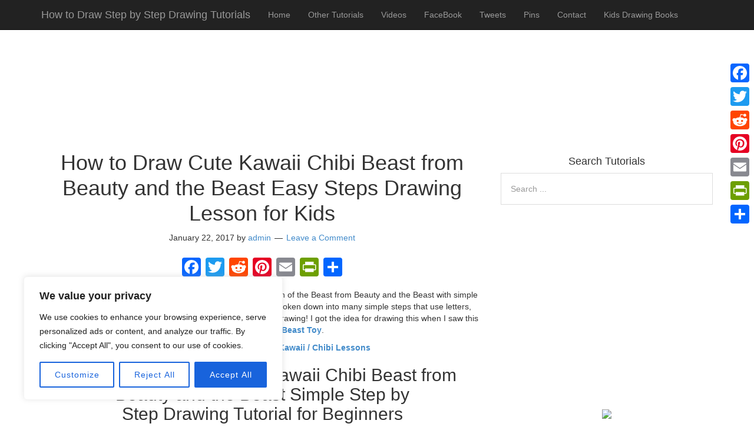

--- FILE ---
content_type: text/html; charset=UTF-8
request_url: https://www.drawinghowtodraw.com/stepbystepdrawinglessons/2017/01/draw-cute-kawaii-chibi-beast-beauty-beast-easy-steps-drawing-lesson-kids/
body_size: 27144
content:
<!DOCTYPE html>
<html lang="en-US">
<head>
<meta name="robots" content="index, follow" />

<meta charset="UTF-8">
<link rel="profile" href="https://gmpg.org/xfn/11">

<title>How to Draw Cute Kawaii Chibi Beast from Beauty and the Beast Easy Steps Drawing Lesson for Kids &#8211; How to Draw Step by Step Drawing  Tutorials</title>
<meta name='robots' content='max-image-preview:large' />
<meta name="viewport" content="width=device-width" />

<link rel="amphtml" href="https://www.drawinghowtodraw.com/stepbystepdrawinglessons/2017/01/draw-cute-kawaii-chibi-beast-beauty-beast-easy-steps-drawing-lesson-kids/amp/" /><meta name="generator" content="AMP for WP 1.0.99.1"/><link rel='dns-prefetch' href='//static.addtoany.com' />
<link rel="alternate" type="application/rss+xml" title="How to Draw Step by Step Drawing  Tutorials &raquo; Feed" href="https://www.drawinghowtodraw.com/stepbystepdrawinglessons/feed/" />
<link rel="alternate" type="application/rss+xml" title="How to Draw Step by Step Drawing  Tutorials &raquo; Comments Feed" href="https://www.drawinghowtodraw.com/stepbystepdrawinglessons/comments/feed/" />
<link rel="alternate" type="application/rss+xml" title="How to Draw Step by Step Drawing  Tutorials &raquo; How to Draw Cute Kawaii Chibi Beast from Beauty and the Beast Easy Steps Drawing Lesson for Kids Comments Feed" href="https://www.drawinghowtodraw.com/stepbystepdrawinglessons/2017/01/draw-cute-kawaii-chibi-beast-beauty-beast-easy-steps-drawing-lesson-kids/feed/" />
<link rel="pingback" href="https://www.drawinghowtodraw.com/stepbystepdrawinglessons/xmlrpc.php" />
<script type="text/javascript">
/* <![CDATA[ */
window._wpemojiSettings = {"baseUrl":"https:\/\/s.w.org\/images\/core\/emoji\/15.0.3\/72x72\/","ext":".png","svgUrl":"https:\/\/s.w.org\/images\/core\/emoji\/15.0.3\/svg\/","svgExt":".svg","source":{"concatemoji":"https:\/\/www.drawinghowtodraw.com\/stepbystepdrawinglessons\/wp-includes\/js\/wp-emoji-release.min.js?ver=b124869690a259a69625914eb8d77cab"}};
/*! This file is auto-generated */
!function(i,n){var o,s,e;function c(e){try{var t={supportTests:e,timestamp:(new Date).valueOf()};sessionStorage.setItem(o,JSON.stringify(t))}catch(e){}}function p(e,t,n){e.clearRect(0,0,e.canvas.width,e.canvas.height),e.fillText(t,0,0);var t=new Uint32Array(e.getImageData(0,0,e.canvas.width,e.canvas.height).data),r=(e.clearRect(0,0,e.canvas.width,e.canvas.height),e.fillText(n,0,0),new Uint32Array(e.getImageData(0,0,e.canvas.width,e.canvas.height).data));return t.every(function(e,t){return e===r[t]})}function u(e,t,n){switch(t){case"flag":return n(e,"\ud83c\udff3\ufe0f\u200d\u26a7\ufe0f","\ud83c\udff3\ufe0f\u200b\u26a7\ufe0f")?!1:!n(e,"\ud83c\uddfa\ud83c\uddf3","\ud83c\uddfa\u200b\ud83c\uddf3")&&!n(e,"\ud83c\udff4\udb40\udc67\udb40\udc62\udb40\udc65\udb40\udc6e\udb40\udc67\udb40\udc7f","\ud83c\udff4\u200b\udb40\udc67\u200b\udb40\udc62\u200b\udb40\udc65\u200b\udb40\udc6e\u200b\udb40\udc67\u200b\udb40\udc7f");case"emoji":return!n(e,"\ud83d\udc26\u200d\u2b1b","\ud83d\udc26\u200b\u2b1b")}return!1}function f(e,t,n){var r="undefined"!=typeof WorkerGlobalScope&&self instanceof WorkerGlobalScope?new OffscreenCanvas(300,150):i.createElement("canvas"),a=r.getContext("2d",{willReadFrequently:!0}),o=(a.textBaseline="top",a.font="600 32px Arial",{});return e.forEach(function(e){o[e]=t(a,e,n)}),o}function t(e){var t=i.createElement("script");t.src=e,t.defer=!0,i.head.appendChild(t)}"undefined"!=typeof Promise&&(o="wpEmojiSettingsSupports",s=["flag","emoji"],n.supports={everything:!0,everythingExceptFlag:!0},e=new Promise(function(e){i.addEventListener("DOMContentLoaded",e,{once:!0})}),new Promise(function(t){var n=function(){try{var e=JSON.parse(sessionStorage.getItem(o));if("object"==typeof e&&"number"==typeof e.timestamp&&(new Date).valueOf()<e.timestamp+604800&&"object"==typeof e.supportTests)return e.supportTests}catch(e){}return null}();if(!n){if("undefined"!=typeof Worker&&"undefined"!=typeof OffscreenCanvas&&"undefined"!=typeof URL&&URL.createObjectURL&&"undefined"!=typeof Blob)try{var e="postMessage("+f.toString()+"("+[JSON.stringify(s),u.toString(),p.toString()].join(",")+"));",r=new Blob([e],{type:"text/javascript"}),a=new Worker(URL.createObjectURL(r),{name:"wpTestEmojiSupports"});return void(a.onmessage=function(e){c(n=e.data),a.terminate(),t(n)})}catch(e){}c(n=f(s,u,p))}t(n)}).then(function(e){for(var t in e)n.supports[t]=e[t],n.supports.everything=n.supports.everything&&n.supports[t],"flag"!==t&&(n.supports.everythingExceptFlag=n.supports.everythingExceptFlag&&n.supports[t]);n.supports.everythingExceptFlag=n.supports.everythingExceptFlag&&!n.supports.flag,n.DOMReady=!1,n.readyCallback=function(){n.DOMReady=!0}}).then(function(){return e}).then(function(){var e;n.supports.everything||(n.readyCallback(),(e=n.source||{}).concatemoji?t(e.concatemoji):e.wpemoji&&e.twemoji&&(t(e.twemoji),t(e.wpemoji)))}))}((window,document),window._wpemojiSettings);
/* ]]> */
</script>
<link rel='stylesheet' id='mobile-bootstrap-css' href='https://www.drawinghowtodraw.com/stepbystepdrawinglessons/wp-content/themes/mobile/css/bootstrap.min.css?ver=b124869690a259a69625914eb8d77cab' type='text/css' media='all' />
<style id='wp-emoji-styles-inline-css' type='text/css'>

	img.wp-smiley, img.emoji {
		display: inline !important;
		border: none !important;
		box-shadow: none !important;
		height: 1em !important;
		width: 1em !important;
		margin: 0 0.07em !important;
		vertical-align: -0.1em !important;
		background: none !important;
		padding: 0 !important;
	}
</style>
<link rel='stylesheet' id='wp-block-library-css' href='https://www.drawinghowtodraw.com/stepbystepdrawinglessons/wp-includes/css/dist/block-library/style.min.css?ver=b124869690a259a69625914eb8d77cab' type='text/css' media='all' />
<style id='classic-theme-styles-inline-css' type='text/css'>
/*! This file is auto-generated */
.wp-block-button__link{color:#fff;background-color:#32373c;border-radius:9999px;box-shadow:none;text-decoration:none;padding:calc(.667em + 2px) calc(1.333em + 2px);font-size:1.125em}.wp-block-file__button{background:#32373c;color:#fff;text-decoration:none}
</style>
<style id='global-styles-inline-css' type='text/css'>
:root{--wp--preset--aspect-ratio--square: 1;--wp--preset--aspect-ratio--4-3: 4/3;--wp--preset--aspect-ratio--3-4: 3/4;--wp--preset--aspect-ratio--3-2: 3/2;--wp--preset--aspect-ratio--2-3: 2/3;--wp--preset--aspect-ratio--16-9: 16/9;--wp--preset--aspect-ratio--9-16: 9/16;--wp--preset--color--black: #000000;--wp--preset--color--cyan-bluish-gray: #abb8c3;--wp--preset--color--white: #ffffff;--wp--preset--color--pale-pink: #f78da7;--wp--preset--color--vivid-red: #cf2e2e;--wp--preset--color--luminous-vivid-orange: #ff6900;--wp--preset--color--luminous-vivid-amber: #fcb900;--wp--preset--color--light-green-cyan: #7bdcb5;--wp--preset--color--vivid-green-cyan: #00d084;--wp--preset--color--pale-cyan-blue: #8ed1fc;--wp--preset--color--vivid-cyan-blue: #0693e3;--wp--preset--color--vivid-purple: #9b51e0;--wp--preset--gradient--vivid-cyan-blue-to-vivid-purple: linear-gradient(135deg,rgba(6,147,227,1) 0%,rgb(155,81,224) 100%);--wp--preset--gradient--light-green-cyan-to-vivid-green-cyan: linear-gradient(135deg,rgb(122,220,180) 0%,rgb(0,208,130) 100%);--wp--preset--gradient--luminous-vivid-amber-to-luminous-vivid-orange: linear-gradient(135deg,rgba(252,185,0,1) 0%,rgba(255,105,0,1) 100%);--wp--preset--gradient--luminous-vivid-orange-to-vivid-red: linear-gradient(135deg,rgba(255,105,0,1) 0%,rgb(207,46,46) 100%);--wp--preset--gradient--very-light-gray-to-cyan-bluish-gray: linear-gradient(135deg,rgb(238,238,238) 0%,rgb(169,184,195) 100%);--wp--preset--gradient--cool-to-warm-spectrum: linear-gradient(135deg,rgb(74,234,220) 0%,rgb(151,120,209) 20%,rgb(207,42,186) 40%,rgb(238,44,130) 60%,rgb(251,105,98) 80%,rgb(254,248,76) 100%);--wp--preset--gradient--blush-light-purple: linear-gradient(135deg,rgb(255,206,236) 0%,rgb(152,150,240) 100%);--wp--preset--gradient--blush-bordeaux: linear-gradient(135deg,rgb(254,205,165) 0%,rgb(254,45,45) 50%,rgb(107,0,62) 100%);--wp--preset--gradient--luminous-dusk: linear-gradient(135deg,rgb(255,203,112) 0%,rgb(199,81,192) 50%,rgb(65,88,208) 100%);--wp--preset--gradient--pale-ocean: linear-gradient(135deg,rgb(255,245,203) 0%,rgb(182,227,212) 50%,rgb(51,167,181) 100%);--wp--preset--gradient--electric-grass: linear-gradient(135deg,rgb(202,248,128) 0%,rgb(113,206,126) 100%);--wp--preset--gradient--midnight: linear-gradient(135deg,rgb(2,3,129) 0%,rgb(40,116,252) 100%);--wp--preset--font-size--small: 13px;--wp--preset--font-size--medium: 20px;--wp--preset--font-size--large: 36px;--wp--preset--font-size--x-large: 42px;--wp--preset--spacing--20: 0.44rem;--wp--preset--spacing--30: 0.67rem;--wp--preset--spacing--40: 1rem;--wp--preset--spacing--50: 1.5rem;--wp--preset--spacing--60: 2.25rem;--wp--preset--spacing--70: 3.38rem;--wp--preset--spacing--80: 5.06rem;--wp--preset--shadow--natural: 6px 6px 9px rgba(0, 0, 0, 0.2);--wp--preset--shadow--deep: 12px 12px 50px rgba(0, 0, 0, 0.4);--wp--preset--shadow--sharp: 6px 6px 0px rgba(0, 0, 0, 0.2);--wp--preset--shadow--outlined: 6px 6px 0px -3px rgba(255, 255, 255, 1), 6px 6px rgba(0, 0, 0, 1);--wp--preset--shadow--crisp: 6px 6px 0px rgba(0, 0, 0, 1);}:where(.is-layout-flex){gap: 0.5em;}:where(.is-layout-grid){gap: 0.5em;}body .is-layout-flex{display: flex;}.is-layout-flex{flex-wrap: wrap;align-items: center;}.is-layout-flex > :is(*, div){margin: 0;}body .is-layout-grid{display: grid;}.is-layout-grid > :is(*, div){margin: 0;}:where(.wp-block-columns.is-layout-flex){gap: 2em;}:where(.wp-block-columns.is-layout-grid){gap: 2em;}:where(.wp-block-post-template.is-layout-flex){gap: 1.25em;}:where(.wp-block-post-template.is-layout-grid){gap: 1.25em;}.has-black-color{color: var(--wp--preset--color--black) !important;}.has-cyan-bluish-gray-color{color: var(--wp--preset--color--cyan-bluish-gray) !important;}.has-white-color{color: var(--wp--preset--color--white) !important;}.has-pale-pink-color{color: var(--wp--preset--color--pale-pink) !important;}.has-vivid-red-color{color: var(--wp--preset--color--vivid-red) !important;}.has-luminous-vivid-orange-color{color: var(--wp--preset--color--luminous-vivid-orange) !important;}.has-luminous-vivid-amber-color{color: var(--wp--preset--color--luminous-vivid-amber) !important;}.has-light-green-cyan-color{color: var(--wp--preset--color--light-green-cyan) !important;}.has-vivid-green-cyan-color{color: var(--wp--preset--color--vivid-green-cyan) !important;}.has-pale-cyan-blue-color{color: var(--wp--preset--color--pale-cyan-blue) !important;}.has-vivid-cyan-blue-color{color: var(--wp--preset--color--vivid-cyan-blue) !important;}.has-vivid-purple-color{color: var(--wp--preset--color--vivid-purple) !important;}.has-black-background-color{background-color: var(--wp--preset--color--black) !important;}.has-cyan-bluish-gray-background-color{background-color: var(--wp--preset--color--cyan-bluish-gray) !important;}.has-white-background-color{background-color: var(--wp--preset--color--white) !important;}.has-pale-pink-background-color{background-color: var(--wp--preset--color--pale-pink) !important;}.has-vivid-red-background-color{background-color: var(--wp--preset--color--vivid-red) !important;}.has-luminous-vivid-orange-background-color{background-color: var(--wp--preset--color--luminous-vivid-orange) !important;}.has-luminous-vivid-amber-background-color{background-color: var(--wp--preset--color--luminous-vivid-amber) !important;}.has-light-green-cyan-background-color{background-color: var(--wp--preset--color--light-green-cyan) !important;}.has-vivid-green-cyan-background-color{background-color: var(--wp--preset--color--vivid-green-cyan) !important;}.has-pale-cyan-blue-background-color{background-color: var(--wp--preset--color--pale-cyan-blue) !important;}.has-vivid-cyan-blue-background-color{background-color: var(--wp--preset--color--vivid-cyan-blue) !important;}.has-vivid-purple-background-color{background-color: var(--wp--preset--color--vivid-purple) !important;}.has-black-border-color{border-color: var(--wp--preset--color--black) !important;}.has-cyan-bluish-gray-border-color{border-color: var(--wp--preset--color--cyan-bluish-gray) !important;}.has-white-border-color{border-color: var(--wp--preset--color--white) !important;}.has-pale-pink-border-color{border-color: var(--wp--preset--color--pale-pink) !important;}.has-vivid-red-border-color{border-color: var(--wp--preset--color--vivid-red) !important;}.has-luminous-vivid-orange-border-color{border-color: var(--wp--preset--color--luminous-vivid-orange) !important;}.has-luminous-vivid-amber-border-color{border-color: var(--wp--preset--color--luminous-vivid-amber) !important;}.has-light-green-cyan-border-color{border-color: var(--wp--preset--color--light-green-cyan) !important;}.has-vivid-green-cyan-border-color{border-color: var(--wp--preset--color--vivid-green-cyan) !important;}.has-pale-cyan-blue-border-color{border-color: var(--wp--preset--color--pale-cyan-blue) !important;}.has-vivid-cyan-blue-border-color{border-color: var(--wp--preset--color--vivid-cyan-blue) !important;}.has-vivid-purple-border-color{border-color: var(--wp--preset--color--vivid-purple) !important;}.has-vivid-cyan-blue-to-vivid-purple-gradient-background{background: var(--wp--preset--gradient--vivid-cyan-blue-to-vivid-purple) !important;}.has-light-green-cyan-to-vivid-green-cyan-gradient-background{background: var(--wp--preset--gradient--light-green-cyan-to-vivid-green-cyan) !important;}.has-luminous-vivid-amber-to-luminous-vivid-orange-gradient-background{background: var(--wp--preset--gradient--luminous-vivid-amber-to-luminous-vivid-orange) !important;}.has-luminous-vivid-orange-to-vivid-red-gradient-background{background: var(--wp--preset--gradient--luminous-vivid-orange-to-vivid-red) !important;}.has-very-light-gray-to-cyan-bluish-gray-gradient-background{background: var(--wp--preset--gradient--very-light-gray-to-cyan-bluish-gray) !important;}.has-cool-to-warm-spectrum-gradient-background{background: var(--wp--preset--gradient--cool-to-warm-spectrum) !important;}.has-blush-light-purple-gradient-background{background: var(--wp--preset--gradient--blush-light-purple) !important;}.has-blush-bordeaux-gradient-background{background: var(--wp--preset--gradient--blush-bordeaux) !important;}.has-luminous-dusk-gradient-background{background: var(--wp--preset--gradient--luminous-dusk) !important;}.has-pale-ocean-gradient-background{background: var(--wp--preset--gradient--pale-ocean) !important;}.has-electric-grass-gradient-background{background: var(--wp--preset--gradient--electric-grass) !important;}.has-midnight-gradient-background{background: var(--wp--preset--gradient--midnight) !important;}.has-small-font-size{font-size: var(--wp--preset--font-size--small) !important;}.has-medium-font-size{font-size: var(--wp--preset--font-size--medium) !important;}.has-large-font-size{font-size: var(--wp--preset--font-size--large) !important;}.has-x-large-font-size{font-size: var(--wp--preset--font-size--x-large) !important;}
:where(.wp-block-post-template.is-layout-flex){gap: 1.25em;}:where(.wp-block-post-template.is-layout-grid){gap: 1.25em;}
:where(.wp-block-columns.is-layout-flex){gap: 2em;}:where(.wp-block-columns.is-layout-grid){gap: 2em;}
:root :where(.wp-block-pullquote){font-size: 1.5em;line-height: 1.6;}
</style>
<link rel='stylesheet' id='wpa-css-css' href='https://www.drawinghowtodraw.com/stepbystepdrawinglessons/wp-content/plugins/honeypot/includes/css/wpa.css?ver=2.2.02' type='text/css' media='all' />
<link rel='stylesheet' id='slick-min-css' href='https://www.drawinghowtodraw.com/stepbystepdrawinglessons/wp-content/plugins/popular-posts-by-webline/admin/assets/css/slick.css?ver=1.1.0' type='text/css' media='all' />
<link rel='stylesheet' id='slick-theme-css' href='https://www.drawinghowtodraw.com/stepbystepdrawinglessons/wp-content/plugins/popular-posts-by-webline/admin/assets/css/slick-theme.css?ver=1.1.0' type='text/css' media='all' />
<link rel='stylesheet' id='popular-posts-style-css' href='https://www.drawinghowtodraw.com/stepbystepdrawinglessons/wp-content/plugins/popular-posts-by-webline/admin/assets/css/popular-posts-style.css?ver=1.1.0' type='text/css' media='all' />
<style id='popular-posts-style-inline-css' type='text/css'>
.wli_popular_posts-class h3, .wli_popular_posts-class h3 a {
        		font-weight:  !important;
    		}.wli_popular_posts-class h3, .wli_popular_posts-class h3 a {
        		font-style:  !important;
    		}.wli_popular_posts-class ul.wli_popular_posts-listing li .popular-posts-excerpt {
        		font-weight:  !important;
    		}.wli_popular_posts-class ul.wli_popular_posts-listing li .popular-posts-excerpt {
        		font-style:  !important;
    		}
</style>
<link rel='stylesheet' id='omega-style-css' href='https://www.drawinghowtodraw.com/stepbystepdrawinglessons/wp-content/themes/mobile/style.css?ver=b124869690a259a69625914eb8d77cab' type='text/css' media='all' />
<link rel='stylesheet' id='wpb_wmca_accordion_style-css' href='https://www.drawinghowtodraw.com/stepbystepdrawinglessons/wp-content/plugins/wpb-accordion-menu-or-category/assets/css/wpb_wmca_style.css?ver=1.0' type='text/css' media='all' />
<link rel='stylesheet' id='addtoany-css' href='https://www.drawinghowtodraw.com/stepbystepdrawinglessons/wp-content/plugins/add-to-any/addtoany.min.css?ver=1.16' type='text/css' media='all' />
<style id='addtoany-inline-css' type='text/css'>
@media screen and (max-width:980px){
.a2a_floating_style.a2a_vertical_style{display:none;}
}
</style>
<link rel='stylesheet' id='ecae-frontend-css' href='https://www.drawinghowtodraw.com/stepbystepdrawinglessons/wp-content/plugins/easy-custom-auto-excerpt/assets/style-frontend.css?ver=2.5.0' type='text/css' media='all' />
<link rel='stylesheet' id='ecae-buttonskin-none-css' href='https://www.drawinghowtodraw.com/stepbystepdrawinglessons/wp-content/plugins/easy-custom-auto-excerpt/buttons/ecae-buttonskin-none.css?ver=2.5.0' type='text/css' media='all' />
<script type="text/javascript" src="https://www.drawinghowtodraw.com/stepbystepdrawinglessons/wp-includes/js/jquery/jquery.min.js?ver=3.7.1" id="jquery-core-js"></script>
<script type="text/javascript" src="https://www.drawinghowtodraw.com/stepbystepdrawinglessons/wp-includes/js/jquery/jquery-migrate.min.js?ver=3.4.1" id="jquery-migrate-js"></script>
<script type="text/javascript" src="https://www.drawinghowtodraw.com/stepbystepdrawinglessons/wp-content/themes/mobile/js/bootstrap.min.js?ver=b124869690a259a69625914eb8d77cab" id="mobile-bootstrap-js"></script>
<script type="text/javascript" id="cookie-law-info-js-extra">
/* <![CDATA[ */
var _ckyConfig = {"_ipData":[],"_assetsURL":"https:\/\/www.drawinghowtodraw.com\/stepbystepdrawinglessons\/wp-content\/plugins\/cookie-law-info\/lite\/frontend\/images\/","_publicURL":"https:\/\/www.drawinghowtodraw.com\/stepbystepdrawinglessons","_expiry":"365","_categories":[{"name":"Necessary","slug":"necessary","isNecessary":true,"ccpaDoNotSell":true,"cookies":[],"active":true,"defaultConsent":{"gdpr":true,"ccpa":true}},{"name":"Functional","slug":"functional","isNecessary":false,"ccpaDoNotSell":true,"cookies":[],"active":true,"defaultConsent":{"gdpr":false,"ccpa":false}},{"name":"Analytics","slug":"analytics","isNecessary":false,"ccpaDoNotSell":true,"cookies":[],"active":true,"defaultConsent":{"gdpr":false,"ccpa":false}},{"name":"Performance","slug":"performance","isNecessary":false,"ccpaDoNotSell":true,"cookies":[],"active":true,"defaultConsent":{"gdpr":false,"ccpa":false}},{"name":"Advertisement","slug":"advertisement","isNecessary":false,"ccpaDoNotSell":true,"cookies":[],"active":true,"defaultConsent":{"gdpr":false,"ccpa":false}}],"_activeLaw":"gdpr","_rootDomain":"","_block":"1","_showBanner":"1","_bannerConfig":{"settings":{"type":"box","preferenceCenterType":"popup","position":"bottom-left","applicableLaw":"gdpr"},"behaviours":{"reloadBannerOnAccept":false,"loadAnalyticsByDefault":false,"animations":{"onLoad":"animate","onHide":"sticky"}},"config":{"revisitConsent":{"status":true,"tag":"revisit-consent","position":"bottom-left","meta":{"url":"#"},"styles":{"background-color":"#0056A7"},"elements":{"title":{"type":"text","tag":"revisit-consent-title","status":true,"styles":{"color":"#0056a7"}}}},"preferenceCenter":{"toggle":{"status":true,"tag":"detail-category-toggle","type":"toggle","states":{"active":{"styles":{"background-color":"#1863DC"}},"inactive":{"styles":{"background-color":"#D0D5D2"}}}}},"categoryPreview":{"status":false,"toggle":{"status":true,"tag":"detail-category-preview-toggle","type":"toggle","states":{"active":{"styles":{"background-color":"#1863DC"}},"inactive":{"styles":{"background-color":"#D0D5D2"}}}}},"videoPlaceholder":{"status":true,"styles":{"background-color":"#000000","border-color":"#000000","color":"#ffffff"}},"readMore":{"status":false,"tag":"readmore-button","type":"link","meta":{"noFollow":true,"newTab":true},"styles":{"color":"#1863DC","background-color":"transparent","border-color":"transparent"}},"auditTable":{"status":true},"optOption":{"status":true,"toggle":{"status":true,"tag":"optout-option-toggle","type":"toggle","states":{"active":{"styles":{"background-color":"#1863dc"}},"inactive":{"styles":{"background-color":"#FFFFFF"}}}}}}},"_version":"3.2.6","_logConsent":"1","_tags":[{"tag":"accept-button","styles":{"color":"#FFFFFF","background-color":"#1863DC","border-color":"#1863DC"}},{"tag":"reject-button","styles":{"color":"#1863DC","background-color":"transparent","border-color":"#1863DC"}},{"tag":"settings-button","styles":{"color":"#1863DC","background-color":"transparent","border-color":"#1863DC"}},{"tag":"readmore-button","styles":{"color":"#1863DC","background-color":"transparent","border-color":"transparent"}},{"tag":"donotsell-button","styles":{"color":"#1863DC","background-color":"transparent","border-color":"transparent"}},{"tag":"accept-button","styles":{"color":"#FFFFFF","background-color":"#1863DC","border-color":"#1863DC"}},{"tag":"revisit-consent","styles":{"background-color":"#0056A7"}}],"_shortCodes":[{"key":"cky_readmore","content":"<a href=\"#\" class=\"cky-policy\" aria-label=\"Cookie Policy\" target=\"_blank\" rel=\"noopener\" data-cky-tag=\"readmore-button\">Cookie Policy<\/a>","tag":"readmore-button","status":false,"attributes":{"rel":"nofollow","target":"_blank"}},{"key":"cky_show_desc","content":"<button class=\"cky-show-desc-btn\" data-cky-tag=\"show-desc-button\" aria-label=\"Show more\">Show more<\/button>","tag":"show-desc-button","status":true,"attributes":[]},{"key":"cky_hide_desc","content":"<button class=\"cky-show-desc-btn\" data-cky-tag=\"hide-desc-button\" aria-label=\"Show less\">Show less<\/button>","tag":"hide-desc-button","status":true,"attributes":[]},{"key":"cky_category_toggle_label","content":"[cky_{{status}}_category_label] [cky_preference_{{category_slug}}_title]","tag":"","status":true,"attributes":[]},{"key":"cky_enable_category_label","content":"Enable","tag":"","status":true,"attributes":[]},{"key":"cky_disable_category_label","content":"Disable","tag":"","status":true,"attributes":[]},{"key":"cky_video_placeholder","content":"<div class=\"video-placeholder-normal\" data-cky-tag=\"video-placeholder\" id=\"[UNIQUEID]\"><p class=\"video-placeholder-text-normal\" data-cky-tag=\"placeholder-title\">Please accept cookies to access this content<\/p><\/div>","tag":"","status":true,"attributes":[]},{"key":"cky_enable_optout_label","content":"Enable","tag":"","status":true,"attributes":[]},{"key":"cky_disable_optout_label","content":"Disable","tag":"","status":true,"attributes":[]},{"key":"cky_optout_toggle_label","content":"[cky_{{status}}_optout_label] [cky_optout_option_title]","tag":"","status":true,"attributes":[]},{"key":"cky_optout_option_title","content":"Do Not Sell or Share My Personal Information","tag":"","status":true,"attributes":[]},{"key":"cky_optout_close_label","content":"Close","tag":"","status":true,"attributes":[]}],"_rtl":"","_language":"en","_providersToBlock":[]};
var _ckyStyles = {"css":".cky-overlay{background: #000000; opacity: 0.4; position: fixed; top: 0; left: 0; width: 100%; height: 100%; z-index: 99999999;}.cky-hide{display: none;}.cky-btn-revisit-wrapper{display: flex; align-items: center; justify-content: center; background: #0056a7; width: 45px; height: 45px; border-radius: 50%; position: fixed; z-index: 999999; cursor: pointer;}.cky-revisit-bottom-left{bottom: 15px; left: 15px;}.cky-revisit-bottom-right{bottom: 15px; right: 15px;}.cky-btn-revisit-wrapper .cky-btn-revisit{display: flex; align-items: center; justify-content: center; background: none; border: none; cursor: pointer; position: relative; margin: 0; padding: 0;}.cky-btn-revisit-wrapper .cky-btn-revisit img{max-width: fit-content; margin: 0; height: 30px; width: 30px;}.cky-revisit-bottom-left:hover::before{content: attr(data-tooltip); position: absolute; background: #4e4b66; color: #ffffff; left: calc(100% + 7px); font-size: 12px; line-height: 16px; width: max-content; padding: 4px 8px; border-radius: 4px;}.cky-revisit-bottom-left:hover::after{position: absolute; content: \"\"; border: 5px solid transparent; left: calc(100% + 2px); border-left-width: 0; border-right-color: #4e4b66;}.cky-revisit-bottom-right:hover::before{content: attr(data-tooltip); position: absolute; background: #4e4b66; color: #ffffff; right: calc(100% + 7px); font-size: 12px; line-height: 16px; width: max-content; padding: 4px 8px; border-radius: 4px;}.cky-revisit-bottom-right:hover::after{position: absolute; content: \"\"; border: 5px solid transparent; right: calc(100% + 2px); border-right-width: 0; border-left-color: #4e4b66;}.cky-revisit-hide{display: none;}.cky-consent-container{position: fixed; width: 440px; box-sizing: border-box; z-index: 9999999; border-radius: 6px;}.cky-consent-container .cky-consent-bar{background: #ffffff; border: 1px solid; padding: 20px 26px; box-shadow: 0 -1px 10px 0 #acabab4d; border-radius: 6px;}.cky-box-bottom-left{bottom: 40px; left: 40px;}.cky-box-bottom-right{bottom: 40px; right: 40px;}.cky-box-top-left{top: 40px; left: 40px;}.cky-box-top-right{top: 40px; right: 40px;}.cky-custom-brand-logo-wrapper .cky-custom-brand-logo{width: 100px; height: auto; margin: 0 0 12px 0;}.cky-notice .cky-title{color: #212121; font-weight: 700; font-size: 18px; line-height: 24px; margin: 0 0 12px 0;}.cky-notice-des *,.cky-preference-content-wrapper *,.cky-accordion-header-des *,.cky-gpc-wrapper .cky-gpc-desc *{font-size: 14px;}.cky-notice-des{color: #212121; font-size: 14px; line-height: 24px; font-weight: 400;}.cky-notice-des img{height: 25px; width: 25px;}.cky-consent-bar .cky-notice-des p,.cky-gpc-wrapper .cky-gpc-desc p,.cky-preference-body-wrapper .cky-preference-content-wrapper p,.cky-accordion-header-wrapper .cky-accordion-header-des p,.cky-cookie-des-table li div:last-child p{color: inherit; margin-top: 0; overflow-wrap: break-word;}.cky-notice-des P:last-child,.cky-preference-content-wrapper p:last-child,.cky-cookie-des-table li div:last-child p:last-child,.cky-gpc-wrapper .cky-gpc-desc p:last-child{margin-bottom: 0;}.cky-notice-des a.cky-policy,.cky-notice-des button.cky-policy{font-size: 14px; color: #1863dc; white-space: nowrap; cursor: pointer; background: transparent; border: 1px solid; text-decoration: underline;}.cky-notice-des button.cky-policy{padding: 0;}.cky-notice-des a.cky-policy:focus-visible,.cky-notice-des button.cky-policy:focus-visible,.cky-preference-content-wrapper .cky-show-desc-btn:focus-visible,.cky-accordion-header .cky-accordion-btn:focus-visible,.cky-preference-header .cky-btn-close:focus-visible,.cky-switch input[type=\"checkbox\"]:focus-visible,.cky-footer-wrapper a:focus-visible,.cky-btn:focus-visible{outline: 2px solid #1863dc; outline-offset: 2px;}.cky-btn:focus:not(:focus-visible),.cky-accordion-header .cky-accordion-btn:focus:not(:focus-visible),.cky-preference-content-wrapper .cky-show-desc-btn:focus:not(:focus-visible),.cky-btn-revisit-wrapper .cky-btn-revisit:focus:not(:focus-visible),.cky-preference-header .cky-btn-close:focus:not(:focus-visible),.cky-consent-bar .cky-banner-btn-close:focus:not(:focus-visible){outline: 0;}button.cky-show-desc-btn:not(:hover):not(:active){color: #1863dc; background: transparent;}button.cky-accordion-btn:not(:hover):not(:active),button.cky-banner-btn-close:not(:hover):not(:active),button.cky-btn-revisit:not(:hover):not(:active),button.cky-btn-close:not(:hover):not(:active){background: transparent;}.cky-consent-bar button:hover,.cky-modal.cky-modal-open button:hover,.cky-consent-bar button:focus,.cky-modal.cky-modal-open button:focus{text-decoration: none;}.cky-notice-btn-wrapper{display: flex; justify-content: flex-start; align-items: center; flex-wrap: wrap; margin-top: 16px;}.cky-notice-btn-wrapper .cky-btn{text-shadow: none; box-shadow: none;}.cky-btn{flex: auto; max-width: 100%; font-size: 14px; font-family: inherit; line-height: 24px; padding: 8px; font-weight: 500; margin: 0 8px 0 0; border-radius: 2px; cursor: pointer; text-align: center; text-transform: none; min-height: 0;}.cky-btn:hover{opacity: 0.8;}.cky-btn-customize{color: #1863dc; background: transparent; border: 2px solid #1863dc;}.cky-btn-reject{color: #1863dc; background: transparent; border: 2px solid #1863dc;}.cky-btn-accept{background: #1863dc; color: #ffffff; border: 2px solid #1863dc;}.cky-btn:last-child{margin-right: 0;}@media (max-width: 576px){.cky-box-bottom-left{bottom: 0; left: 0;}.cky-box-bottom-right{bottom: 0; right: 0;}.cky-box-top-left{top: 0; left: 0;}.cky-box-top-right{top: 0; right: 0;}}@media (max-width: 440px){.cky-box-bottom-left, .cky-box-bottom-right, .cky-box-top-left, .cky-box-top-right{width: 100%; max-width: 100%;}.cky-consent-container .cky-consent-bar{padding: 20px 0;}.cky-custom-brand-logo-wrapper, .cky-notice .cky-title, .cky-notice-des, .cky-notice-btn-wrapper{padding: 0 24px;}.cky-notice-des{max-height: 40vh; overflow-y: scroll;}.cky-notice-btn-wrapper{flex-direction: column; margin-top: 0;}.cky-btn{width: 100%; margin: 10px 0 0 0;}.cky-notice-btn-wrapper .cky-btn-customize{order: 2;}.cky-notice-btn-wrapper .cky-btn-reject{order: 3;}.cky-notice-btn-wrapper .cky-btn-accept{order: 1; margin-top: 16px;}}@media (max-width: 352px){.cky-notice .cky-title{font-size: 16px;}.cky-notice-des *{font-size: 12px;}.cky-notice-des, .cky-btn{font-size: 12px;}}.cky-modal.cky-modal-open{display: flex; visibility: visible; -webkit-transform: translate(-50%, -50%); -moz-transform: translate(-50%, -50%); -ms-transform: translate(-50%, -50%); -o-transform: translate(-50%, -50%); transform: translate(-50%, -50%); top: 50%; left: 50%; transition: all 1s ease;}.cky-modal{box-shadow: 0 32px 68px rgba(0, 0, 0, 0.3); margin: 0 auto; position: fixed; max-width: 100%; background: #ffffff; top: 50%; box-sizing: border-box; border-radius: 6px; z-index: 999999999; color: #212121; -webkit-transform: translate(-50%, 100%); -moz-transform: translate(-50%, 100%); -ms-transform: translate(-50%, 100%); -o-transform: translate(-50%, 100%); transform: translate(-50%, 100%); visibility: hidden; transition: all 0s ease;}.cky-preference-center{max-height: 79vh; overflow: hidden; width: 845px; overflow: hidden; flex: 1 1 0; display: flex; flex-direction: column; border-radius: 6px;}.cky-preference-header{display: flex; align-items: center; justify-content: space-between; padding: 22px 24px; border-bottom: 1px solid;}.cky-preference-header .cky-preference-title{font-size: 18px; font-weight: 700; line-height: 24px;}.cky-preference-header .cky-btn-close{margin: 0; cursor: pointer; vertical-align: middle; padding: 0; background: none; border: none; width: auto; height: auto; min-height: 0; line-height: 0; text-shadow: none; box-shadow: none;}.cky-preference-header .cky-btn-close img{margin: 0; height: 10px; width: 10px;}.cky-preference-body-wrapper{padding: 0 24px; flex: 1; overflow: auto; box-sizing: border-box;}.cky-preference-content-wrapper,.cky-gpc-wrapper .cky-gpc-desc{font-size: 14px; line-height: 24px; font-weight: 400; padding: 12px 0;}.cky-preference-content-wrapper{border-bottom: 1px solid;}.cky-preference-content-wrapper img{height: 25px; width: 25px;}.cky-preference-content-wrapper .cky-show-desc-btn{font-size: 14px; font-family: inherit; color: #1863dc; text-decoration: none; line-height: 24px; padding: 0; margin: 0; white-space: nowrap; cursor: pointer; background: transparent; border-color: transparent; text-transform: none; min-height: 0; text-shadow: none; box-shadow: none;}.cky-accordion-wrapper{margin-bottom: 10px;}.cky-accordion{border-bottom: 1px solid;}.cky-accordion:last-child{border-bottom: none;}.cky-accordion .cky-accordion-item{display: flex; margin-top: 10px;}.cky-accordion .cky-accordion-body{display: none;}.cky-accordion.cky-accordion-active .cky-accordion-body{display: block; padding: 0 22px; margin-bottom: 16px;}.cky-accordion-header-wrapper{cursor: pointer; width: 100%;}.cky-accordion-item .cky-accordion-header{display: flex; justify-content: space-between; align-items: center;}.cky-accordion-header .cky-accordion-btn{font-size: 16px; font-family: inherit; color: #212121; line-height: 24px; background: none; border: none; font-weight: 700; padding: 0; margin: 0; cursor: pointer; text-transform: none; min-height: 0; text-shadow: none; box-shadow: none;}.cky-accordion-header .cky-always-active{color: #008000; font-weight: 600; line-height: 24px; font-size: 14px;}.cky-accordion-header-des{font-size: 14px; line-height: 24px; margin: 10px 0 16px 0;}.cky-accordion-chevron{margin-right: 22px; position: relative; cursor: pointer;}.cky-accordion-chevron-hide{display: none;}.cky-accordion .cky-accordion-chevron i::before{content: \"\"; position: absolute; border-right: 1.4px solid; border-bottom: 1.4px solid; border-color: inherit; height: 6px; width: 6px; -webkit-transform: rotate(-45deg); -moz-transform: rotate(-45deg); -ms-transform: rotate(-45deg); -o-transform: rotate(-45deg); transform: rotate(-45deg); transition: all 0.2s ease-in-out; top: 8px;}.cky-accordion.cky-accordion-active .cky-accordion-chevron i::before{-webkit-transform: rotate(45deg); -moz-transform: rotate(45deg); -ms-transform: rotate(45deg); -o-transform: rotate(45deg); transform: rotate(45deg);}.cky-audit-table{background: #f4f4f4; border-radius: 6px;}.cky-audit-table .cky-empty-cookies-text{color: inherit; font-size: 12px; line-height: 24px; margin: 0; padding: 10px;}.cky-audit-table .cky-cookie-des-table{font-size: 12px; line-height: 24px; font-weight: normal; padding: 15px 10px; border-bottom: 1px solid; border-bottom-color: inherit; margin: 0;}.cky-audit-table .cky-cookie-des-table:last-child{border-bottom: none;}.cky-audit-table .cky-cookie-des-table li{list-style-type: none; display: flex; padding: 3px 0;}.cky-audit-table .cky-cookie-des-table li:first-child{padding-top: 0;}.cky-cookie-des-table li div:first-child{width: 100px; font-weight: 600; word-break: break-word; word-wrap: break-word;}.cky-cookie-des-table li div:last-child{flex: 1; word-break: break-word; word-wrap: break-word; margin-left: 8px;}.cky-footer-shadow{display: block; width: 100%; height: 40px; background: linear-gradient(180deg, rgba(255, 255, 255, 0) 0%, #ffffff 100%); position: absolute; bottom: calc(100% - 1px);}.cky-footer-wrapper{position: relative;}.cky-prefrence-btn-wrapper{display: flex; flex-wrap: wrap; align-items: center; justify-content: center; padding: 22px 24px; border-top: 1px solid;}.cky-prefrence-btn-wrapper .cky-btn{flex: auto; max-width: 100%; text-shadow: none; box-shadow: none;}.cky-btn-preferences{color: #1863dc; background: transparent; border: 2px solid #1863dc;}.cky-preference-header,.cky-preference-body-wrapper,.cky-preference-content-wrapper,.cky-accordion-wrapper,.cky-accordion,.cky-accordion-wrapper,.cky-footer-wrapper,.cky-prefrence-btn-wrapper{border-color: inherit;}@media (max-width: 845px){.cky-modal{max-width: calc(100% - 16px);}}@media (max-width: 576px){.cky-modal{max-width: 100%;}.cky-preference-center{max-height: 100vh;}.cky-prefrence-btn-wrapper{flex-direction: column;}.cky-accordion.cky-accordion-active .cky-accordion-body{padding-right: 0;}.cky-prefrence-btn-wrapper .cky-btn{width: 100%; margin: 10px 0 0 0;}.cky-prefrence-btn-wrapper .cky-btn-reject{order: 3;}.cky-prefrence-btn-wrapper .cky-btn-accept{order: 1; margin-top: 0;}.cky-prefrence-btn-wrapper .cky-btn-preferences{order: 2;}}@media (max-width: 425px){.cky-accordion-chevron{margin-right: 15px;}.cky-notice-btn-wrapper{margin-top: 0;}.cky-accordion.cky-accordion-active .cky-accordion-body{padding: 0 15px;}}@media (max-width: 352px){.cky-preference-header .cky-preference-title{font-size: 16px;}.cky-preference-header{padding: 16px 24px;}.cky-preference-content-wrapper *, .cky-accordion-header-des *{font-size: 12px;}.cky-preference-content-wrapper, .cky-preference-content-wrapper .cky-show-more, .cky-accordion-header .cky-always-active, .cky-accordion-header-des, .cky-preference-content-wrapper .cky-show-desc-btn, .cky-notice-des a.cky-policy{font-size: 12px;}.cky-accordion-header .cky-accordion-btn{font-size: 14px;}}.cky-switch{display: flex;}.cky-switch input[type=\"checkbox\"]{position: relative; width: 44px; height: 24px; margin: 0; background: #d0d5d2; -webkit-appearance: none; border-radius: 50px; cursor: pointer; outline: 0; border: none; top: 0;}.cky-switch input[type=\"checkbox\"]:checked{background: #1863dc;}.cky-switch input[type=\"checkbox\"]:before{position: absolute; content: \"\"; height: 20px; width: 20px; left: 2px; bottom: 2px; border-radius: 50%; background-color: white; -webkit-transition: 0.4s; transition: 0.4s; margin: 0;}.cky-switch input[type=\"checkbox\"]:after{display: none;}.cky-switch input[type=\"checkbox\"]:checked:before{-webkit-transform: translateX(20px); -ms-transform: translateX(20px); transform: translateX(20px);}@media (max-width: 425px){.cky-switch input[type=\"checkbox\"]{width: 38px; height: 21px;}.cky-switch input[type=\"checkbox\"]:before{height: 17px; width: 17px;}.cky-switch input[type=\"checkbox\"]:checked:before{-webkit-transform: translateX(17px); -ms-transform: translateX(17px); transform: translateX(17px);}}.cky-consent-bar .cky-banner-btn-close{position: absolute; right: 9px; top: 5px; background: none; border: none; cursor: pointer; padding: 0; margin: 0; min-height: 0; line-height: 0; height: auto; width: auto; text-shadow: none; box-shadow: none;}.cky-consent-bar .cky-banner-btn-close img{height: 9px; width: 9px; margin: 0;}.cky-notice-group{font-size: 14px; line-height: 24px; font-weight: 400; color: #212121;}.cky-notice-btn-wrapper .cky-btn-do-not-sell{font-size: 14px; line-height: 24px; padding: 6px 0; margin: 0; font-weight: 500; background: none; border-radius: 2px; border: none; cursor: pointer; text-align: left; color: #1863dc; background: transparent; border-color: transparent; box-shadow: none; text-shadow: none;}.cky-consent-bar .cky-banner-btn-close:focus-visible,.cky-notice-btn-wrapper .cky-btn-do-not-sell:focus-visible,.cky-opt-out-btn-wrapper .cky-btn:focus-visible,.cky-opt-out-checkbox-wrapper input[type=\"checkbox\"].cky-opt-out-checkbox:focus-visible{outline: 2px solid #1863dc; outline-offset: 2px;}@media (max-width: 440px){.cky-consent-container{width: 100%;}}@media (max-width: 352px){.cky-notice-des a.cky-policy, .cky-notice-btn-wrapper .cky-btn-do-not-sell{font-size: 12px;}}.cky-opt-out-wrapper{padding: 12px 0;}.cky-opt-out-wrapper .cky-opt-out-checkbox-wrapper{display: flex; align-items: center;}.cky-opt-out-checkbox-wrapper .cky-opt-out-checkbox-label{font-size: 16px; font-weight: 700; line-height: 24px; margin: 0 0 0 12px; cursor: pointer;}.cky-opt-out-checkbox-wrapper input[type=\"checkbox\"].cky-opt-out-checkbox{background-color: #ffffff; border: 1px solid black; width: 20px; height: 18.5px; margin: 0; -webkit-appearance: none; position: relative; display: flex; align-items: center; justify-content: center; border-radius: 2px; cursor: pointer;}.cky-opt-out-checkbox-wrapper input[type=\"checkbox\"].cky-opt-out-checkbox:checked{background-color: #1863dc; border: none;}.cky-opt-out-checkbox-wrapper input[type=\"checkbox\"].cky-opt-out-checkbox:checked::after{left: 6px; bottom: 4px; width: 7px; height: 13px; border: solid #ffffff; border-width: 0 3px 3px 0; border-radius: 2px; -webkit-transform: rotate(45deg); -ms-transform: rotate(45deg); transform: rotate(45deg); content: \"\"; position: absolute; box-sizing: border-box;}.cky-opt-out-checkbox-wrapper.cky-disabled .cky-opt-out-checkbox-label,.cky-opt-out-checkbox-wrapper.cky-disabled input[type=\"checkbox\"].cky-opt-out-checkbox{cursor: no-drop;}.cky-gpc-wrapper{margin: 0 0 0 32px;}.cky-footer-wrapper .cky-opt-out-btn-wrapper{display: flex; flex-wrap: wrap; align-items: center; justify-content: center; padding: 22px 24px;}.cky-opt-out-btn-wrapper .cky-btn{flex: auto; max-width: 100%; text-shadow: none; box-shadow: none;}.cky-opt-out-btn-wrapper .cky-btn-cancel{border: 1px solid #dedfe0; background: transparent; color: #858585;}.cky-opt-out-btn-wrapper .cky-btn-confirm{background: #1863dc; color: #ffffff; border: 1px solid #1863dc;}@media (max-width: 352px){.cky-opt-out-checkbox-wrapper .cky-opt-out-checkbox-label{font-size: 14px;}.cky-gpc-wrapper .cky-gpc-desc, .cky-gpc-wrapper .cky-gpc-desc *{font-size: 12px;}.cky-opt-out-checkbox-wrapper input[type=\"checkbox\"].cky-opt-out-checkbox{width: 16px; height: 16px;}.cky-opt-out-checkbox-wrapper input[type=\"checkbox\"].cky-opt-out-checkbox:checked::after{left: 5px; bottom: 4px; width: 3px; height: 9px;}.cky-gpc-wrapper{margin: 0 0 0 28px;}}.video-placeholder-youtube{background-size: 100% 100%; background-position: center; background-repeat: no-repeat; background-color: #b2b0b059; position: relative; display: flex; align-items: center; justify-content: center; max-width: 100%;}.video-placeholder-text-youtube{text-align: center; align-items: center; padding: 10px 16px; background-color: #000000cc; color: #ffffff; border: 1px solid; border-radius: 2px; cursor: pointer;}.video-placeholder-normal{background-image: url(\"\/wp-content\/plugins\/cookie-law-info\/lite\/frontend\/images\/placeholder.svg\"); background-size: 80px; background-position: center; background-repeat: no-repeat; background-color: #b2b0b059; position: relative; display: flex; align-items: flex-end; justify-content: center; max-width: 100%;}.video-placeholder-text-normal{align-items: center; padding: 10px 16px; text-align: center; border: 1px solid; border-radius: 2px; cursor: pointer;}.cky-rtl{direction: rtl; text-align: right;}.cky-rtl .cky-banner-btn-close{left: 9px; right: auto;}.cky-rtl .cky-notice-btn-wrapper .cky-btn:last-child{margin-right: 8px;}.cky-rtl .cky-notice-btn-wrapper .cky-btn:first-child{margin-right: 0;}.cky-rtl .cky-notice-btn-wrapper{margin-left: 0; margin-right: 15px;}.cky-rtl .cky-prefrence-btn-wrapper .cky-btn{margin-right: 8px;}.cky-rtl .cky-prefrence-btn-wrapper .cky-btn:first-child{margin-right: 0;}.cky-rtl .cky-accordion .cky-accordion-chevron i::before{border: none; border-left: 1.4px solid; border-top: 1.4px solid; left: 12px;}.cky-rtl .cky-accordion.cky-accordion-active .cky-accordion-chevron i::before{-webkit-transform: rotate(-135deg); -moz-transform: rotate(-135deg); -ms-transform: rotate(-135deg); -o-transform: rotate(-135deg); transform: rotate(-135deg);}@media (max-width: 768px){.cky-rtl .cky-notice-btn-wrapper{margin-right: 0;}}@media (max-width: 576px){.cky-rtl .cky-notice-btn-wrapper .cky-btn:last-child{margin-right: 0;}.cky-rtl .cky-prefrence-btn-wrapper .cky-btn{margin-right: 0;}.cky-rtl .cky-accordion.cky-accordion-active .cky-accordion-body{padding: 0 22px 0 0;}}@media (max-width: 425px){.cky-rtl .cky-accordion.cky-accordion-active .cky-accordion-body{padding: 0 15px 0 0;}}.cky-rtl .cky-opt-out-btn-wrapper .cky-btn{margin-right: 12px;}.cky-rtl .cky-opt-out-btn-wrapper .cky-btn:first-child{margin-right: 0;}.cky-rtl .cky-opt-out-checkbox-wrapper .cky-opt-out-checkbox-label{margin: 0 12px 0 0;}"};
/* ]]> */
</script>
<script type="text/javascript" src="https://www.drawinghowtodraw.com/stepbystepdrawinglessons/wp-content/plugins/cookie-law-info/lite/frontend/js/script.min.js?ver=3.2.6" id="cookie-law-info-js"></script>
<script type="text/javascript" id="addtoany-core-js-before">
/* <![CDATA[ */
window.a2a_config=window.a2a_config||{};a2a_config.callbacks=[];a2a_config.overlays=[];a2a_config.templates={};
/* ]]> */
</script>
<script type="text/javascript" defer src="https://static.addtoany.com/menu/page.js" id="addtoany-core-js"></script>
<script type="text/javascript" defer src="https://www.drawinghowtodraw.com/stepbystepdrawinglessons/wp-content/plugins/add-to-any/addtoany.min.js?ver=1.1" id="addtoany-jquery-js"></script>
<link rel="https://api.w.org/" href="https://www.drawinghowtodraw.com/stepbystepdrawinglessons/wp-json/" /><link rel="alternate" title="JSON" type="application/json" href="https://www.drawinghowtodraw.com/stepbystepdrawinglessons/wp-json/wp/v2/posts/32119" /><link rel="EditURI" type="application/rsd+xml" title="RSD" href="https://www.drawinghowtodraw.com/stepbystepdrawinglessons/xmlrpc.php?rsd" />
<link rel="canonical" href="https://www.drawinghowtodraw.com/stepbystepdrawinglessons/2017/01/draw-cute-kawaii-chibi-beast-beauty-beast-easy-steps-drawing-lesson-kids/" />
<link rel='shortlink' href='https://www.drawinghowtodraw.com/stepbystepdrawinglessons/?p=32119' />
<link rel="alternate" title="oEmbed (JSON)" type="application/json+oembed" href="https://www.drawinghowtodraw.com/stepbystepdrawinglessons/wp-json/oembed/1.0/embed?url=https%3A%2F%2Fwww.drawinghowtodraw.com%2Fstepbystepdrawinglessons%2F2017%2F01%2Fdraw-cute-kawaii-chibi-beast-beauty-beast-easy-steps-drawing-lesson-kids%2F" />
<link rel="alternate" title="oEmbed (XML)" type="text/xml+oembed" href="https://www.drawinghowtodraw.com/stepbystepdrawinglessons/wp-json/oembed/1.0/embed?url=https%3A%2F%2Fwww.drawinghowtodraw.com%2Fstepbystepdrawinglessons%2F2017%2F01%2Fdraw-cute-kawaii-chibi-beast-beauty-beast-easy-steps-drawing-lesson-kids%2F&#038;format=xml" />
<style id="cky-style-inline">[data-cky-tag]{visibility:hidden;}</style><link type="text/css" rel="stylesheet" href="https://www.drawinghowtodraw.com/stepbystepdrawinglessons/wp-content/plugins/visual-recent-posts/vrp_styles.css" />
<style data-context="foundation-flickity-css">/*! Flickity v2.0.2
http://flickity.metafizzy.co
---------------------------------------------- */.flickity-enabled{position:relative}.flickity-enabled:focus{outline:0}.flickity-viewport{overflow:hidden;position:relative;height:100%}.flickity-slider{position:absolute;width:100%;height:100%}.flickity-enabled.is-draggable{-webkit-tap-highlight-color:transparent;tap-highlight-color:transparent;-webkit-user-select:none;-moz-user-select:none;-ms-user-select:none;user-select:none}.flickity-enabled.is-draggable .flickity-viewport{cursor:move;cursor:-webkit-grab;cursor:grab}.flickity-enabled.is-draggable .flickity-viewport.is-pointer-down{cursor:-webkit-grabbing;cursor:grabbing}.flickity-prev-next-button{position:absolute;top:50%;width:44px;height:44px;border:none;border-radius:50%;background:#fff;background:hsla(0,0%,100%,.75);cursor:pointer;-webkit-transform:translateY(-50%);transform:translateY(-50%)}.flickity-prev-next-button:hover{background:#fff}.flickity-prev-next-button:focus{outline:0;box-shadow:0 0 0 5px #09f}.flickity-prev-next-button:active{opacity:.6}.flickity-prev-next-button.previous{left:10px}.flickity-prev-next-button.next{right:10px}.flickity-rtl .flickity-prev-next-button.previous{left:auto;right:10px}.flickity-rtl .flickity-prev-next-button.next{right:auto;left:10px}.flickity-prev-next-button:disabled{opacity:.3;cursor:auto}.flickity-prev-next-button svg{position:absolute;left:20%;top:20%;width:60%;height:60%}.flickity-prev-next-button .arrow{fill:#333}.flickity-page-dots{position:absolute;width:100%;bottom:-25px;padding:0;margin:0;list-style:none;text-align:center;line-height:1}.flickity-rtl .flickity-page-dots{direction:rtl}.flickity-page-dots .dot{display:inline-block;width:10px;height:10px;margin:0 8px;background:#333;border-radius:50%;opacity:.25;cursor:pointer}.flickity-page-dots .dot.is-selected{opacity:1}</style><style data-context="foundation-slideout-css">.slideout-menu{position:fixed;left:0;top:0;bottom:0;right:auto;z-index:0;width:256px;overflow-y:auto;-webkit-overflow-scrolling:touch;display:none}.slideout-menu.pushit-right{left:auto;right:0}.slideout-panel{position:relative;z-index:1;will-change:transform}.slideout-open,.slideout-open .slideout-panel,.slideout-open body{overflow:hidden}.slideout-open .slideout-menu{display:block}.pushit{display:none}</style>	<!--[if lt IE 9]>
	<script src="https://www.drawinghowtodraw.com/stepbystepdrawinglessons/wp-content/themes/omega/js/html5.js" type="text/javascript"></script>
	<![endif]-->

<style type="text/css" id="custom-css"></style>
<link rel="icon" href="https://www.drawinghowtodraw.com/stepbystepdrawinglessons/wp-content/uploads/2015/09/logo-150x150.png" sizes="32x32" />
<link rel="icon" href="https://www.drawinghowtodraw.com/stepbystepdrawinglessons/wp-content/uploads/2015/09/logo.png" sizes="192x192" />
<link rel="apple-touch-icon" href="https://www.drawinghowtodraw.com/stepbystepdrawinglessons/wp-content/uploads/2015/09/logo.png" />
<meta name="msapplication-TileImage" content="https://www.drawinghowtodraw.com/stepbystepdrawinglessons/wp-content/uploads/2015/09/logo.png" />
<style>.ios7.web-app-mode.has-fixed header{ background-color: rgba(45,53,63,.88);}</style>



</head>
<body class="wordpress ltr child-theme y2026 m01 d22 h04 thursday logged-out singular singular-post singular-post-32119 group-blog" dir="ltr" itemscope="itemscope" itemtype="http://schema.org/WebPage">
<div class="site-container">


















</head>



<body class="wordpress ltr child-theme y2026 m01 d22 h04 thursday logged-out singular singular-post singular-post-32119 group-blog">



<center> 




<br><br><br><br>


<!-- BEGIN Adsense Code April 06 2017 -->







<script async src="//pagead2.googlesyndication.com/pagead/js/adsbygoogle.js"></script>
<!-- 728x90, created 4/4/11 -->
<ins class="adsbygoogle"
     style="display:inline-block;width:728px;height:90px"
     data-ad-client="ca-pub-2449380510898115"
     data-ad-slot="5513090257"></ins>
<script>
(adsbygoogle = window.adsbygoogle || []).push({});
</script>






<!-- END Adsense Code April 06 2017 -->
	<header id="header" class="site-header" role="banner" itemscope="itemscope" itemtype="http://schema.org/WPHeader"><div class="container"><div class="row"><nav class="navbar navbar-inverse navbar-fixed-top" role="navigation">
  <div class="container">
    <!-- Brand and toggle get grouped for better mobile display -->
    <div class="navbar-header">
      <button type="button" class="navbar-toggle" data-toggle="collapse" data-target=".navbar-ex1-collapse">
        <span class="sr-only">Toggle navigation</span>
        <span class="icon-bar"></span>
        <span class="icon-bar"></span>
        <span class="icon-bar"></span>
      </button>
      <a class="navbar-brand" href="https://www.drawinghowtodraw.com/stepbystepdrawinglessons"  title="How to Draw Step by Step Drawing  Tutorials"><span>How to Draw Step by Step Drawing  Tutorials</span></a>    </div>

    <!-- Collect the nav links, forms, and other content for toggling -->
    <div class="collapse navbar-collapse navbar-ex1-collapse">
      <div class="collapse navbar-collapse navbar-ex1-collapse"><ul id="menu-newmenu" class="nav navbar-nav"><li id="menu-item-26470" class="menu-item menu-item-type-custom menu-item-object-custom menu-item-home first menu-item-26470"><a title="Home" href="https://www.drawinghowtodraw.com/stepbystepdrawinglessons/">Home</a></li>
<li id="menu-item-26471" class="menu-item menu-item-type-custom menu-item-object-custom menu-item-26471"><a title="Other Tutorials" href="http://www.drawinghowtodraw.com/directoryhome.html">Other Tutorials</a></li>
<li id="menu-item-26472" class="menu-item menu-item-type-custom menu-item-object-custom menu-item-26472"><a title="Videos" href="http://www.youtube.com/user/drawinghowtodraw">Videos</a></li>
<li id="menu-item-27544" class="menu-item menu-item-type-custom menu-item-object-custom menu-item-27544"><a title="FaceBook" href="https://www.facebook.com/kidsdrawingtutorials/">FaceBook</a></li>
<li id="menu-item-26473" class="menu-item menu-item-type-custom menu-item-object-custom menu-item-26473"><a title="Tweets" href="http://twitter.com/drawinghowto">Tweets</a></li>
<li id="menu-item-26474" class="menu-item menu-item-type-custom menu-item-object-custom menu-item-26474"><a title="Pins" href="http://www.pinterest.com/deezin/">Pins</a></li>
<li id="menu-item-26479" class="menu-item menu-item-type-post_type menu-item-object-page menu-item-26479"><a title="Contact" href="https://www.drawinghowtodraw.com/stepbystepdrawinglessons/contact-us/">Contact</a></li>
<li id="menu-item-30066" class="menu-item menu-item-type-post_type menu-item-object-page last menu-item-30066"><a title="Kids Drawing Books" href="https://www.drawinghowtodraw.com/stepbystepdrawinglessons/kids-drawing-books/">Kids Drawing Books</a></li>
</ul></div>    </div><!-- /.navbar-collapse -->
  </div><!-- /.container -->
</nav>
</div><!-- .row --></div><!-- .container --></header><!-- .site-header -->	<div class="site-inner">
		<div class="container"><div class="row"><main class="content col-xs-12 col-sm-8" id="content" role="main" itemprop="mainEntityOfPage" itemscope="itemscope" itemtype="http://schema.org/Blog">
			<article id="post-32119" class="entry post publish author-admin has-excerpt post-32119 format-standard has-post-thumbnail category-baby-versions-of-characters category-beauty-and-the-beast category-chibis-drawing-anime-manga post_tag-beast post_tag-beauty-and-the-beast-2 post_tag-chibi post_tag-chibi-beast post_tag-cute post_tag-cute-beast post_tag-how-to-draw-the-beast post_tag-kawaii post_tag-kawaii-beast post_tag-the-beast" itemscope="itemscope" itemtype="http://schema.org/BlogPosting" itemprop="blogPost"><div class="entry-wrap">
			<header class="entry-header">	<h1 class="entry-title" itemprop="headline">How to Draw Cute Kawaii Chibi Beast from Beauty and the Beast Easy Steps Drawing Lesson for Kids</h1>
<div class="entry-meta">
	<time class="entry-time" datetime="2017-01-22T16:39:25-05:00" itemprop="datePublished" title="Sunday, January 22, 2017, 4:39 pm">January 22, 2017</time>
	<span class="entry-author" itemprop="author" itemscope="itemscope" itemtype="http://schema.org/Person">by <a href="https://www.drawinghowtodraw.com/stepbystepdrawinglessons/author/admin/" title="Posts by admin" rel="author" class="url fn n" itemprop="url"><span itemprop="name">admin</span></a></span>	
	<span class="entry-comments-link"><a href="https://www.drawinghowtodraw.com/stepbystepdrawinglessons/2017/01/draw-cute-kawaii-chibi-beast-beauty-beast-easy-steps-drawing-lesson-kids/#respond">Leave a Comment</a></span>	</div><!-- .entry-meta --></header><!-- .entry-header -->		
	<div class="entry-content" itemprop="articleBody">
<div class="addtoany_share_save_container addtoany_content addtoany_content_top"><div class="a2a_kit a2a_kit_size_32 addtoany_list" data-a2a-url="https://www.drawinghowtodraw.com/stepbystepdrawinglessons/2017/01/draw-cute-kawaii-chibi-beast-beauty-beast-easy-steps-drawing-lesson-kids/" data-a2a-title="How to Draw Cute Kawaii Chibi Beast from Beauty and the Beast Easy Steps Drawing Lesson for Kids"><a class="a2a_button_facebook" href="https://www.addtoany.com/add_to/facebook?linkurl=https%3A%2F%2Fwww.drawinghowtodraw.com%2Fstepbystepdrawinglessons%2F2017%2F01%2Fdraw-cute-kawaii-chibi-beast-beauty-beast-easy-steps-drawing-lesson-kids%2F&amp;linkname=How%20to%20Draw%20Cute%20Kawaii%20Chibi%20Beast%20from%20Beauty%20and%20the%20Beast%20Easy%20Steps%20Drawing%20Lesson%20for%20Kids" title="Facebook" rel="nofollow noopener" target="_blank"></a><a class="a2a_button_twitter" href="https://www.addtoany.com/add_to/twitter?linkurl=https%3A%2F%2Fwww.drawinghowtodraw.com%2Fstepbystepdrawinglessons%2F2017%2F01%2Fdraw-cute-kawaii-chibi-beast-beauty-beast-easy-steps-drawing-lesson-kids%2F&amp;linkname=How%20to%20Draw%20Cute%20Kawaii%20Chibi%20Beast%20from%20Beauty%20and%20the%20Beast%20Easy%20Steps%20Drawing%20Lesson%20for%20Kids" title="Twitter" rel="nofollow noopener" target="_blank"></a><a class="a2a_button_reddit" href="https://www.addtoany.com/add_to/reddit?linkurl=https%3A%2F%2Fwww.drawinghowtodraw.com%2Fstepbystepdrawinglessons%2F2017%2F01%2Fdraw-cute-kawaii-chibi-beast-beauty-beast-easy-steps-drawing-lesson-kids%2F&amp;linkname=How%20to%20Draw%20Cute%20Kawaii%20Chibi%20Beast%20from%20Beauty%20and%20the%20Beast%20Easy%20Steps%20Drawing%20Lesson%20for%20Kids" title="Reddit" rel="nofollow noopener" target="_blank"></a><a class="a2a_button_pinterest" href="https://www.addtoany.com/add_to/pinterest?linkurl=https%3A%2F%2Fwww.drawinghowtodraw.com%2Fstepbystepdrawinglessons%2F2017%2F01%2Fdraw-cute-kawaii-chibi-beast-beauty-beast-easy-steps-drawing-lesson-kids%2F&amp;linkname=How%20to%20Draw%20Cute%20Kawaii%20Chibi%20Beast%20from%20Beauty%20and%20the%20Beast%20Easy%20Steps%20Drawing%20Lesson%20for%20Kids" title="Pinterest" rel="nofollow noopener" target="_blank"></a><a class="a2a_button_email" href="https://www.addtoany.com/add_to/email?linkurl=https%3A%2F%2Fwww.drawinghowtodraw.com%2Fstepbystepdrawinglessons%2F2017%2F01%2Fdraw-cute-kawaii-chibi-beast-beauty-beast-easy-steps-drawing-lesson-kids%2F&amp;linkname=How%20to%20Draw%20Cute%20Kawaii%20Chibi%20Beast%20from%20Beauty%20and%20the%20Beast%20Easy%20Steps%20Drawing%20Lesson%20for%20Kids" title="Email" rel="nofollow noopener" target="_blank"></a><a class="a2a_button_printfriendly" href="https://www.addtoany.com/add_to/printfriendly?linkurl=https%3A%2F%2Fwww.drawinghowtodraw.com%2Fstepbystepdrawinglessons%2F2017%2F01%2Fdraw-cute-kawaii-chibi-beast-beauty-beast-easy-steps-drawing-lesson-kids%2F&amp;linkname=How%20to%20Draw%20Cute%20Kawaii%20Chibi%20Beast%20from%20Beauty%20and%20the%20Beast%20Easy%20Steps%20Drawing%20Lesson%20for%20Kids" title="PrintFriendly" rel="nofollow noopener" target="_blank"></a><a class="a2a_dd addtoany_share_save addtoany_share" href="https://www.addtoany.com/share"></a></div></div><p style="text-align:left">
<p style="text-align:left">
<p>Today I&#8217;ll show you how to draw an adorable / cute baby-version of the Beast from Beauty and the Beast with simple step by step drawing tutorial for kids and beginners. This is broken down into many simple steps that use letters, numbers, and simple geometric shapes. Have fun and happy drawing! I got the idea for drawing this when I saw this adorable Funko POP <strong><a id="amznPsBmLink_575216" class="amzn_ps_bm_tl" href="http://www.amazon.com/Funko-Disney-Beast-Vinyl-Figure/dp/B0068EWM58/ref=as_li_bk_tl/?tag=drawinghowtod-20&amp;linkId=b2264ac635a06fef3002be6eaaa601c7&amp;linkCode=ktl" target="_blank" rel="nofollow noopener" data-amzn-ps-bm-keyword="B0068EWM58" data-amzn-link-id="b2264ac635a06fef3002be6eaaa601c7">Beast Toy</a><img decoding="async" id="amznPsBmPixel_575216" style="border: none !important; margin: 0px !important; padding: 0px !important; height: 0px !important; width: 0px !important;" src="https://ir-na.amazon-adsystem.com/e/ir?source=bk&amp;t=drawinghowtod-20&amp;bm-id=default&amp;l=ktl&amp;linkId=b2264ac635a06fef3002be6eaaa601c7&amp;_cb=1485121105028" alt="" width="0" height="0" border="0" /></strong>.</p>
<p><a href="https://www.drawinghowtodraw.com/stepbystepdrawinglessons/category/drawing-anime-manga/chibis-drawing-anime-manga/"><strong>You Might Also Like Our Other Kawaii / Chibi Lessons</strong></a></p>
<h2>Learn How to Draw Cute Kawaii Chibi Beast from Beauty and the Beast Simple Step by Step Drawing Tutorial for Beginners</h2>
<p><a href="https://www.drawinghowtodraw.com/stepbystepdrawinglessons/wp-content/uploads/2017/01/howtodraw-cute-chibi-kawaii-beast-from-beauty-and-the-beast-easy-steps-drawing-lesson-kids-beginners.jpg"><img fetchpriority="high" decoding="async" class="alignnone size-full wp-image-32120" src="https://www.drawinghowtodraw.com/stepbystepdrawinglessons/wp-content/uploads/2017/01/howtodraw-cute-chibi-kawaii-beast-from-beauty-and-the-beast-easy-steps-drawing-lesson-kids-beginners.jpg" alt="How to Draw Cute Kawaii Chibi Beast from Beauty and the Beast Easy Steps Drawing Lesson for Kids" width="2300" height="3198" srcset="https://www.drawinghowtodraw.com/stepbystepdrawinglessons/wp-content/uploads/2017/01/howtodraw-cute-chibi-kawaii-beast-from-beauty-and-the-beast-easy-steps-drawing-lesson-kids-beginners.jpg 2300w, https://www.drawinghowtodraw.com/stepbystepdrawinglessons/wp-content/uploads/2017/01/howtodraw-cute-chibi-kawaii-beast-from-beauty-and-the-beast-easy-steps-drawing-lesson-kids-beginners-216x300.jpg 216w, https://www.drawinghowtodraw.com/stepbystepdrawinglessons/wp-content/uploads/2017/01/howtodraw-cute-chibi-kawaii-beast-from-beauty-and-the-beast-easy-steps-drawing-lesson-kids-beginners-768x1068.jpg 768w, https://www.drawinghowtodraw.com/stepbystepdrawinglessons/wp-content/uploads/2017/01/howtodraw-cute-chibi-kawaii-beast-from-beauty-and-the-beast-easy-steps-drawing-lesson-kids-beginners-736x1024.jpg 736w, https://www.drawinghowtodraw.com/stepbystepdrawinglessons/wp-content/uploads/2017/01/howtodraw-cute-chibi-kawaii-beast-from-beauty-and-the-beast-easy-steps-drawing-lesson-kids-beginners-60x83.jpg 60w" sizes="(max-width: 2300px) 100vw, 2300px" /></a></p>
<p>[ad#draw]</p>
<p><a href="https://www.drawinghowtodraw.com/stepbystepdrawinglessons/wp-content/uploads/2017/01/howtodraw-cute-chibi-kawaii-beast-from-beauty-and-the-beast-easy-steps-drawing-lesson-kids-beginners-2.jpg"><img decoding="async" class="alignnone size-full wp-image-32122" src="https://www.drawinghowtodraw.com/stepbystepdrawinglessons/wp-content/uploads/2017/01/howtodraw-cute-chibi-kawaii-beast-from-beauty-and-the-beast-easy-steps-drawing-lesson-kids-beginners-2.jpg" alt="Learn How to Draw Cute Kawaii Chibi Beast from Beauty and the Beast Simple Step by Step Drawing Tutorial for Beginners" width="2300" height="812" srcset="https://www.drawinghowtodraw.com/stepbystepdrawinglessons/wp-content/uploads/2017/01/howtodraw-cute-chibi-kawaii-beast-from-beauty-and-the-beast-easy-steps-drawing-lesson-kids-beginners-2.jpg 2300w, https://www.drawinghowtodraw.com/stepbystepdrawinglessons/wp-content/uploads/2017/01/howtodraw-cute-chibi-kawaii-beast-from-beauty-and-the-beast-easy-steps-drawing-lesson-kids-beginners-2-300x106.jpg 300w, https://www.drawinghowtodraw.com/stepbystepdrawinglessons/wp-content/uploads/2017/01/howtodraw-cute-chibi-kawaii-beast-from-beauty-and-the-beast-easy-steps-drawing-lesson-kids-beginners-2-768x271.jpg 768w, https://www.drawinghowtodraw.com/stepbystepdrawinglessons/wp-content/uploads/2017/01/howtodraw-cute-chibi-kawaii-beast-from-beauty-and-the-beast-easy-steps-drawing-lesson-kids-beginners-2-800x282.jpg 800w, https://www.drawinghowtodraw.com/stepbystepdrawinglessons/wp-content/uploads/2017/01/howtodraw-cute-chibi-kawaii-beast-from-beauty-and-the-beast-easy-steps-drawing-lesson-kids-beginners-2-60x21.jpg 60w" sizes="(max-width: 2300px) 100vw, 2300px" /></a></p>
<p><a href="https://www.drawinghowtodraw.com/stepbystepdrawinglessons/kids-drawing-books/drawing-princesses-fairy-tale-characters/"><img loading="lazy" decoding="async" class="alignnone wp-image-32045 size-full" src="https://www.drawinghowtodraw.com/stepbystepdrawinglessons/wp-content/uploads/2017/01/drawing-princesses-cover4.jpg" alt="how to draw princesses, unicorns, and dragons drawing book for kids" width="1200" height="812" srcset="https://www.drawinghowtodraw.com/stepbystepdrawinglessons/wp-content/uploads/2017/01/drawing-princesses-cover4.jpg 1200w, https://www.drawinghowtodraw.com/stepbystepdrawinglessons/wp-content/uploads/2017/01/drawing-princesses-cover4-300x203.jpg 300w, https://www.drawinghowtodraw.com/stepbystepdrawinglessons/wp-content/uploads/2017/01/drawing-princesses-cover4-768x520.jpg 768w, https://www.drawinghowtodraw.com/stepbystepdrawinglessons/wp-content/uploads/2017/01/drawing-princesses-cover4-800x541.jpg 800w, https://www.drawinghowtodraw.com/stepbystepdrawinglessons/wp-content/uploads/2017/01/drawing-princesses-cover4-60x41.jpg 60w" sizes="(max-width: 1200px) 100vw, 1200px" /></a></p>
<h2>Written-Out Step by Step Drawing Instructions</h2>
<p><strong>(Step 1)</strong> Lightly draw an oval guideline for the head &#8211; this will be erased at the end of the tutorial.</p>
<p><strong>(Step 2)</strong> Draw ovals for eyes and toes.</p>
<p><strong>(Step 3)</strong> Draw sideways letter &#8216;v&#8217; shapes in the eyes. Draw a curved line over each eye. Draw an oval toe on each foot.</p>
<p><strong>(Step 4)</strong> Draw one last oval on each foot. Draw curved lines in each eye. Draw upside down &#8216;?&#8217; shapes on top of the head.</p>
<p><strong>(Step 5)</strong> Draw upside down &#8216;?&#8217; shapes again. Draw a letter &#8216;M&#8217; shape on the head.</p>
<p><strong>(Step 6)</strong> Draw sideways letter &#8216;U&#8217; like shapes for ears. Draw letter &#8216;C&#8217; shape and &#8216;Y&#8217; shape.</p>
<p><strong>(Step 7)</strong> Draw another letter &#8216;M&#8217; shape on the head. Draw an upside down letter &#8216;v&#8217; shape for each toe nail</p>
<p><strong>(Step 8)</strong> Draw a ?-like curve below each ear. Draw 2 upside down letter &#8216;v&#8217; shapes for fur on top of the head. Draw a spiral for the top of the rose.</p>
<p><strong>(Step 9)</strong> Draw zig-zag shapes around the face. Draw a curved line for the mouth.</p>
<p><strong>(Step 10)</strong> Draw a letter &#8216;w&#8217; shape above the rose. Draw a #51 shape in between the toes.</p>
<p><strong>(Step 11)</strong> Draw upside down letter &#8216;v&#8217; shapes for teeth. Draw leaves on the rose. Draw a #3 shape below the rose.</p>
<p><strong>(Step 12)</strong> Draw zig-zag shapes on the face. Draw a #75 for sides of the chin.</p>
<p><strong>(Step 13)</strong> Draw a letter &#8216;U&#8217; shape for each foot. Draw a line on the right side of the feet.</p>
<p><strong>(Step 14)</strong> Draw 2 sideways &#8216;j&#8217; shapes for the top of the cape. Draw a letter &#8216;v&#8217; shape on the chin. Draw some lines on the bottom of the cape.</p>
<p><strong>(Step 15)</strong> Draw more sideways letter &#8216;j&#8217; shapes for the top of the cape. Draw a line on the left side of the cape and an oval behind the rose for the clasp of the cape.</p>
<p><strong>(Step 16)</strong> Draw a few finishing touches.</p>
<p><strong>(Step 17)</strong> Erase guide lines and color in.</p>
<p><a href="https://www.drawinghowtodraw.com/stepbystepdrawinglessons/category/drawing-anime-manga/chibis-drawing-anime-manga/"><strong>You Might Also Like Our Other Kawaii / Chibi Lessons</strong></a></p>
<p>&#8212;&#8212;&#8212;&#8212;&#8212;&#8212;&#8212;&#8212;&#8212;&#8212;&#8212;&#8212;&#8212;&#8212;&#8212;&#8212;&#8212;&#8212;&#8212;&#8212;&#8211;</p>
<h2>Check Out Our New Chibi Drawing Book on Amazon</h2>
<p><a href="https://www.drawinghowtodraw.com/stepbystepdrawinglessons/kids-drawing-books/drawing-supercute-chibis-in-costumes-2/"><img loading="lazy" decoding="async" class="alignnone wp-image-34576" src="https://www.drawinghowtodraw.com/stepbystepdrawinglessons/wp-content/uploads/2018/10/chibi2-drawingbook-interior-Kindle-front-only-700.jpg" alt="Drawing Supercute Chibis in Costumes For Beginners Book 2" width="276" height="245" /></a></p>
<p><a href="https://www.amazon.com/gp/product/B07JQCT33X/ref=as_li_tl?ie=UTF8&amp;camp=1789&amp;creative=9325&amp;creativeASIN=B07JQCT33X&amp;linkCode=as2&amp;tag=drawinghowtod-20&amp;linkId=3f6e75444a62c021798029bdaeb8e8f8" target="_blank" rel="noopener"><strong>Get it for the Kindle</strong></a></p>
<p><a href="https://www.amazon.com/gp/product/1729267556/ref=as_li_tl?ie=UTF8&amp;camp=1789&amp;creative=9325&amp;creativeASIN=1729267556&amp;linkCode=as2&amp;tag=drawinghowtod-20&amp;linkId=cd5a198dbff9c152689252dd51c36c1e" target="_blank" rel="noopener"><strong>Get it as a Book on Amazon</strong></a></p>
<p>&#8212;&#8212;&#8212;&#8212;&#8212;&#8212;&#8212;&#8212;&#8212;&#8212;&#8212;&#8212;&#8212;&#8212;&#8212;&#8212;&#8212;&#8212;&#8212;&#8212;&#8212;-</p>
<p>Technorati Tags: <a href="http://technorati.com/tag/beauty+and+the+beast" rel="tag">beauty and the beast</a>, <a href="http://technorati.com/tag/beast" rel="tag"> beast</a>, <a href="http://technorati.com/tag/the+beast" rel="tag"> the beast</a>, <a href="http://technorati.com/tag/chibi" rel="tag"> chibi</a>, <a href="http://technorati.com/tag/kawaii" rel="tag"> kawaii</a>, <a href="http://technorati.com/tag/cute" rel="tag"> cute</a>, <a href="http://technorati.com/tag/how+to+draw+the+beast" rel="tag"> how to draw the beast</a>, <a href="http://technorati.com/tag/cute+beast" rel="tag"> cute beast</a>, <a href="http://technorati.com/tag/chibi+beast" rel="tag"> chibi beast</a>, <a href="http://technorati.com/tag/kawaii+beast" rel="tag"> kawaii beast</a></p>
<p style="text-align:left">
<p style="text-align:left">
<div class="addtoany_share_save_container addtoany_content addtoany_content_bottom"><div class="a2a_kit a2a_kit_size_32 addtoany_list" data-a2a-url="https://www.drawinghowtodraw.com/stepbystepdrawinglessons/2017/01/draw-cute-kawaii-chibi-beast-beauty-beast-easy-steps-drawing-lesson-kids/" data-a2a-title="How to Draw Cute Kawaii Chibi Beast from Beauty and the Beast Easy Steps Drawing Lesson for Kids"><a class="a2a_button_facebook" href="https://www.addtoany.com/add_to/facebook?linkurl=https%3A%2F%2Fwww.drawinghowtodraw.com%2Fstepbystepdrawinglessons%2F2017%2F01%2Fdraw-cute-kawaii-chibi-beast-beauty-beast-easy-steps-drawing-lesson-kids%2F&amp;linkname=How%20to%20Draw%20Cute%20Kawaii%20Chibi%20Beast%20from%20Beauty%20and%20the%20Beast%20Easy%20Steps%20Drawing%20Lesson%20for%20Kids" title="Facebook" rel="nofollow noopener" target="_blank"></a><a class="a2a_button_twitter" href="https://www.addtoany.com/add_to/twitter?linkurl=https%3A%2F%2Fwww.drawinghowtodraw.com%2Fstepbystepdrawinglessons%2F2017%2F01%2Fdraw-cute-kawaii-chibi-beast-beauty-beast-easy-steps-drawing-lesson-kids%2F&amp;linkname=How%20to%20Draw%20Cute%20Kawaii%20Chibi%20Beast%20from%20Beauty%20and%20the%20Beast%20Easy%20Steps%20Drawing%20Lesson%20for%20Kids" title="Twitter" rel="nofollow noopener" target="_blank"></a><a class="a2a_button_reddit" href="https://www.addtoany.com/add_to/reddit?linkurl=https%3A%2F%2Fwww.drawinghowtodraw.com%2Fstepbystepdrawinglessons%2F2017%2F01%2Fdraw-cute-kawaii-chibi-beast-beauty-beast-easy-steps-drawing-lesson-kids%2F&amp;linkname=How%20to%20Draw%20Cute%20Kawaii%20Chibi%20Beast%20from%20Beauty%20and%20the%20Beast%20Easy%20Steps%20Drawing%20Lesson%20for%20Kids" title="Reddit" rel="nofollow noopener" target="_blank"></a><a class="a2a_button_pinterest" href="https://www.addtoany.com/add_to/pinterest?linkurl=https%3A%2F%2Fwww.drawinghowtodraw.com%2Fstepbystepdrawinglessons%2F2017%2F01%2Fdraw-cute-kawaii-chibi-beast-beauty-beast-easy-steps-drawing-lesson-kids%2F&amp;linkname=How%20to%20Draw%20Cute%20Kawaii%20Chibi%20Beast%20from%20Beauty%20and%20the%20Beast%20Easy%20Steps%20Drawing%20Lesson%20for%20Kids" title="Pinterest" rel="nofollow noopener" target="_blank"></a><a class="a2a_button_email" href="https://www.addtoany.com/add_to/email?linkurl=https%3A%2F%2Fwww.drawinghowtodraw.com%2Fstepbystepdrawinglessons%2F2017%2F01%2Fdraw-cute-kawaii-chibi-beast-beauty-beast-easy-steps-drawing-lesson-kids%2F&amp;linkname=How%20to%20Draw%20Cute%20Kawaii%20Chibi%20Beast%20from%20Beauty%20and%20the%20Beast%20Easy%20Steps%20Drawing%20Lesson%20for%20Kids" title="Email" rel="nofollow noopener" target="_blank"></a><a class="a2a_button_printfriendly" href="https://www.addtoany.com/add_to/printfriendly?linkurl=https%3A%2F%2Fwww.drawinghowtodraw.com%2Fstepbystepdrawinglessons%2F2017%2F01%2Fdraw-cute-kawaii-chibi-beast-beauty-beast-easy-steps-drawing-lesson-kids%2F&amp;linkname=How%20to%20Draw%20Cute%20Kawaii%20Chibi%20Beast%20from%20Beauty%20and%20the%20Beast%20Easy%20Steps%20Drawing%20Lesson%20for%20Kids" title="PrintFriendly" rel="nofollow noopener" target="_blank"></a><a class="a2a_dd addtoany_share_save addtoany_share" href="https://www.addtoany.com/share"></a></div></div>	
	</div>
<footer class="entry-footer"><div class="entry-meta">
	<span class="entry-terms category" itemprop="articleSection">Posted in: <a href="https://www.drawinghowtodraw.com/stepbystepdrawinglessons/category/drawing-cartoons/baby-versions-of-characters/" rel="tag">Baby Versions of Characters</a>, <a href="https://www.drawinghowtodraw.com/stepbystepdrawinglessons/category/drawing-cartoons/disney-characters/beauty-and-the-beast/" rel="tag">Beauty and the Beast</a>, <a href="https://www.drawinghowtodraw.com/stepbystepdrawinglessons/category/drawing-anime-manga/chibis-drawing-anime-manga/" rel="tag">Chibi and Kawaii Style</a></span>	<span class="entry-terms post_tag" itemprop="keywords">Tagged: <a href="https://www.drawinghowtodraw.com/stepbystepdrawinglessons/tag/beast/" rel="tag">Beast</a>, <a href="https://www.drawinghowtodraw.com/stepbystepdrawinglessons/tag/beauty-and-the-beast-2/" rel="tag">beauty and the beast</a>, <a href="https://www.drawinghowtodraw.com/stepbystepdrawinglessons/tag/chibi/" rel="tag">chibi</a>, <a href="https://www.drawinghowtodraw.com/stepbystepdrawinglessons/tag/chibi-beast/" rel="tag">chibi beast</a>, <a href="https://www.drawinghowtodraw.com/stepbystepdrawinglessons/tag/cute/" rel="tag">cute</a>, <a href="https://www.drawinghowtodraw.com/stepbystepdrawinglessons/tag/cute-beast/" rel="tag">cute beast</a>, <a href="https://www.drawinghowtodraw.com/stepbystepdrawinglessons/tag/how-to-draw-the-beast/" rel="tag">how to draw the beast</a>, <a href="https://www.drawinghowtodraw.com/stepbystepdrawinglessons/tag/kawaii/" rel="tag">kawaii</a>, <a href="https://www.drawinghowtodraw.com/stepbystepdrawinglessons/tag/kawaii-beast/" rel="tag">kawaii beast</a>, <a href="https://www.drawinghowtodraw.com/stepbystepdrawinglessons/tag/the-beast/" rel="tag">the beast</a></span>		
</div></footer>		</div></article>				
	<div id="comments" class="entry-comments">
	</div><!-- #comments -->
	<div id="respond" class="comment-respond">
		<h3 id="reply-title" class="comment-reply-title">Leave a Reply <small><a rel="nofollow" id="cancel-comment-reply-link" href="/stepbystepdrawinglessons/2017/01/draw-cute-kawaii-chibi-beast-beauty-beast-easy-steps-drawing-lesson-kids/#respond" style="display:none;">Cancel reply</a></small></h3><form action="https://www.drawinghowtodraw.com/stepbystepdrawinglessons/wp-comments-post.php" method="post" id="commentform" class="comment-form" novalidate><p class="comment-notes"><span id="email-notes">Your email address will not be published.</span> <span class="required-field-message">Required fields are marked <span class="required">*</span></span></p><p class="comment-form-comment"><label for="comment">Comment <span class="required">*</span></label> <textarea id="comment" name="comment" cols="45" rows="8" maxlength="65525" required></textarea></p><p class="comment-form-author"><label for="author">Name <span class="required">*</span></label> <input id="author" name="author" type="text" value="" size="30" maxlength="245" autocomplete="name" required /></p>
<p class="comment-form-email"><label for="email">Email <span class="required">*</span></label> <input id="email" name="email" type="email" value="" size="30" maxlength="100" aria-describedby="email-notes" autocomplete="email" required /></p>
<p class="comment-form-url"><label for="url">Website</label> <input id="url" name="url" type="url" value="" size="30" maxlength="200" autocomplete="url" /></p>
<p class="form-submit"><input name="submit" type="submit" id="submit" class="submit" value="Post Comment" /> <input type='hidden' name='comment_post_ID' value='32119' id='comment_post_ID' />
<input type='hidden' name='comment_parent' id='comment_parent' value='0' />
</p></form>	</div><!-- #respond -->
	</main><!-- .content -->
			
	<aside id="sidebar" class="sidebar col-xs-12 col-sm-4" role="complementary" itemscope itemtype="http://schema.org/WPSideBar">	
				<section id="search-4" class="widget widget-1 even widget-first widget_search"><div class="widget-wrap"><h4 class="widget-title">Search Tutorials</h4><form role="search" method="get" class="search-form" action="https://www.drawinghowtodraw.com/stepbystepdrawinglessons/">	
	<input type="search" class="search-field" placeholder="Search ..." value="" name="s" title="Search for:">	<input type="submit" class="search-submit" value="Search">
</form></div></section><section id="text-10" class="widget widget-2 odd widget_text"><div class="widget-wrap">			<div class="textwidget"><script async src="//pagead2.googlesyndication.com/pagead/js/adsbygoogle.js"></script>
<!-- 336x280, created 2/1/09 -->
<ins class="adsbygoogle"
     style="display:inline-block;width:336px;height:280px"
     data-ad-client="ca-pub-2449380510898115"
     data-ad-slot="5970059471"></ins>
<script>
(adsbygoogle = window.adsbygoogle || []).push({});
</script></div>
		</div></section><section id="text-6" class="widget widget-3 even widget_text"><div class="widget-wrap">			<div class="textwidget"><p><img src="https://www.drawinghowtodraw.com/images/categoriesheader.png" width="293" height=53" /></p>
		<div id="wpb_wcma_menu_485" class="wpb_category_n_menu_accordion">
			<ul>
					<li class="cat-item cat-item-10590"><a href="https://www.drawinghowtodraw.com/stepbystepdrawinglessons/category/4th-of-july-patriotic-holidays/" >4th of July &amp; Patriotic Holidays</a>
</li>
	<li class="cat-item cat-item-8 cat-item-have-child"><a href="https://www.drawinghowtodraw.com/stepbystepdrawinglessons/category/drawing-cartoons/" >Cartoon Characters You Know</a>
<ul class='children'>
	<li class="cat-item cat-item-4919"><a href="https://www.drawinghowtodraw.com/stepbystepdrawinglessons/category/drawing-cartoons/2-stupid-dogs/" >2 Stupid Dogs</a>
</li>
	<li class="cat-item cat-item-2233"><a href="https://www.drawinghowtodraw.com/stepbystepdrawinglessons/category/drawing-cartoons/adventure-time/" >Adventure Time</a>
</li>
	<li class="cat-item cat-item-5517"><a href="https://www.drawinghowtodraw.com/stepbystepdrawinglessons/category/drawing-cartoons/all-grown-up-characters/" >All Grown Up Characters</a>
</li>
	<li class="cat-item cat-item-970"><a href="https://www.drawinghowtodraw.com/stepbystepdrawinglessons/category/drawing-cartoons/alvin-and-the-chipmunks/" >Alvin and the Chipmunks</a>
</li>
	<li class="cat-item cat-item-4671"><a href="https://www.drawinghowtodraw.com/stepbystepdrawinglessons/category/drawing-cartoons/amazing-adventures-of-gumball/" >Amazing Adventures of Gumball</a>
</li>
	<li class="cat-item cat-item-3600"><a href="https://www.drawinghowtodraw.com/stepbystepdrawinglessons/category/drawing-cartoons/american-dad-characters-drawing-cartoons/" >American Dad Characters</a>
</li>
	<li class="cat-item cat-item-3505"><a href="https://www.drawinghowtodraw.com/stepbystepdrawinglessons/category/drawing-cartoons/american-dragon-jake-long/" >American Dragon Jake Long</a>
</li>
	<li class="cat-item cat-item-6400"><a href="https://www.drawinghowtodraw.com/stepbystepdrawinglessons/category/drawing-cartoons/animaniacs/" >Animaniacs</a>
</li>
	<li class="cat-item cat-item-1200"><a href="https://www.drawinghowtodraw.com/stepbystepdrawinglessons/category/drawing-cartoons/animation-tutorials/" >Animation Tutorials</a>
</li>
	<li class="cat-item cat-item-5531"><a href="https://www.drawinghowtodraw.com/stepbystepdrawinglessons/category/drawing-cartoons/arthur-characters/" >Arthur Characters</a>
</li>
	<li class="cat-item cat-item-2099"><a href="https://www.drawinghowtodraw.com/stepbystepdrawinglessons/category/drawing-cartoons/avatar-last-airbender/" >Avatar Last Airbender</a>
</li>
	<li class="cat-item cat-item-10682"><a href="https://www.drawinghowtodraw.com/stepbystepdrawinglessons/category/drawing-cartoons/avenger-penguins/" >Avenger Penguins</a>
</li>
	<li class="cat-item cat-item-4913"><a href="https://www.drawinghowtodraw.com/stepbystepdrawinglessons/category/drawing-cartoons/baby-versions-of-characters/" >Baby Versions of Characters</a>
</li>
	<li class="cat-item cat-item-3514"><a href="https://www.drawinghowtodraw.com/stepbystepdrawinglessons/category/drawing-cartoons/bakugan-characters/" >Bakugan Characters</a>
</li>
	<li class="cat-item cat-item-2440"><a href="https://www.drawinghowtodraw.com/stepbystepdrawinglessons/category/drawing-cartoons/barbie-dolls-drawing-cartoons/" >Barbie Dolls</a>
</li>
	<li class="cat-item cat-item-3903"><a href="https://www.drawinghowtodraw.com/stepbystepdrawinglessons/category/drawing-cartoons/barnyard-characters-drawing-cartoons/" >Barnyard Characters</a>
</li>
	<li class="cat-item cat-item-5804"><a href="https://www.drawinghowtodraw.com/stepbystepdrawinglessons/category/drawing-cartoons/battle-force-5-characters/" >Battle Force 5 Characters</a>
</li>
	<li class="cat-item cat-item-6073"><a href="https://www.drawinghowtodraw.com/stepbystepdrawinglessons/category/drawing-cartoons/beavis-and-butt-head/" >Beavis and Butt-Head</a>
</li>
	<li class="cat-item cat-item-2125"><a href="https://www.drawinghowtodraw.com/stepbystepdrawinglessons/category/drawing-cartoons/ben-10/" >Ben 10</a>
</li>
	<li class="cat-item cat-item-3623"><a href="https://www.drawinghowtodraw.com/stepbystepdrawinglessons/category/drawing-cartoons/bleach-characters/" >Bleach Characters</a>
</li>
	<li class="cat-item cat-item-10740"><a href="https://www.drawinghowtodraw.com/stepbystepdrawinglessons/category/drawing-cartoons/bluey/" >Bluey</a>
</li>
	<li class="cat-item cat-item-8673"><a href="https://www.drawinghowtodraw.com/stepbystepdrawinglessons/category/drawing-cartoons/bobs-burgers-characters/" >Bob&#039;s Burgers Characters</a>
</li>
	<li class="cat-item cat-item-5459"><a href="https://www.drawinghowtodraw.com/stepbystepdrawinglessons/category/drawing-cartoons/calvin-and-hobbes/" >Calvin and Hobbes</a>
</li>
	<li class="cat-item cat-item-2344"><a href="https://www.drawinghowtodraw.com/stepbystepdrawinglessons/category/drawing-cartoons/captain-underpants-characters/" >Captain Underpants Characters</a>
</li>
	<li class="cat-item cat-item-10671"><a href="https://www.drawinghowtodraw.com/stepbystepdrawinglessons/category/drawing-cartoons/characters-and-stickers-from-the-web/" >Characters and Stickers from the Web</a>
</li>
	<li class="cat-item cat-item-6326"><a href="https://www.drawinghowtodraw.com/stepbystepdrawinglessons/category/drawing-cartoons/chis-sweet-home/" >Chis Sweet Home</a>
</li>
	<li class="cat-item cat-item-1295"><a href="https://www.drawinghowtodraw.com/stepbystepdrawinglessons/category/drawing-cartoons/chowder-characters-drawing-cartoons/" >Chowder Characters</a>
</li>
	<li class="cat-item cat-item-2990"><a href="https://www.drawinghowtodraw.com/stepbystepdrawinglessons/category/drawing-cartoons/clifford-the-big-red-dog/" >Clifford the Big Red Dog</a>
</li>
	<li class="cat-item cat-item-7175"><a href="https://www.drawinghowtodraw.com/stepbystepdrawinglessons/category/drawing-cartoons/cloudy-with-a-chance-of-meatballs/" >Cloudy with a Chance of Meatballs</a>
</li>
	<li class="cat-item cat-item-1554"><a href="https://www.drawinghowtodraw.com/stepbystepdrawinglessons/category/drawing-cartoons/courage-the-cowardly-dog/" >Courage the Cowardly Dog</a>
</li>
	<li class="cat-item cat-item-6276"><a href="https://www.drawinghowtodraw.com/stepbystepdrawinglessons/category/drawing-cartoons/crayon-shin-chan/" >Crayon Shin Chan</a>
</li>
	<li class="cat-item cat-item-4360"><a href="https://www.drawinghowtodraw.com/stepbystepdrawinglessons/category/drawing-cartoons/danny-phantom-characters/" >Danny Phantom Characters</a>
</li>
	<li class="cat-item cat-item-8665"><a href="https://www.drawinghowtodraw.com/stepbystepdrawinglessons/category/drawing-cartoons/deadpool/" >Deadpool</a>
</li>
	<li class="cat-item cat-item-1383"><a href="https://www.drawinghowtodraw.com/stepbystepdrawinglessons/category/drawing-cartoons/dexters-lab/" >Dexter&#039;s Lab</a>
</li>
	<li class="cat-item cat-item-2374"><a href="https://www.drawinghowtodraw.com/stepbystepdrawinglessons/category/drawing-cartoons/digimon-characters/" >Digimon Characters</a>
</li>
	<li class="cat-item cat-item-10206"><a href="https://www.drawinghowtodraw.com/stepbystepdrawinglessons/category/drawing-cartoons/disenchantment/" >Disenchantment</a>
</li>
	<li class="cat-item cat-item-2145 cat-item-have-child"><a href="https://www.drawinghowtodraw.com/stepbystepdrawinglessons/category/drawing-cartoons/disney-characters/" >Disney and Pixar Characters</a>
	<ul class='children'>
	<li class="cat-item cat-item-7165"><a href="https://www.drawinghowtodraw.com/stepbystepdrawinglessons/category/drawing-cartoons/disney-characters/aladdin/" >Aladdin</a>
</li>
	<li class="cat-item cat-item-9589"><a href="https://www.drawinghowtodraw.com/stepbystepdrawinglessons/category/drawing-cartoons/disney-characters/alice-in-wonderland/" >Alice in Wonderland</a>
</li>
	<li class="cat-item cat-item-6988"><a href="https://www.drawinghowtodraw.com/stepbystepdrawinglessons/category/drawing-cartoons/disney-characters/beauty-and-the-beast/" >Beauty and the Beast</a>
</li>
	<li class="cat-item cat-item-7221"><a href="https://www.drawinghowtodraw.com/stepbystepdrawinglessons/category/drawing-cartoons/disney-characters/big-hero-6/" >Big Hero 6</a>
</li>
	<li class="cat-item cat-item-7055"><a href="https://www.drawinghowtodraw.com/stepbystepdrawinglessons/category/drawing-cartoons/disney-characters/brave/" >Brave</a>
</li>
	<li class="cat-item cat-item-8461"><a href="https://www.drawinghowtodraw.com/stepbystepdrawinglessons/category/drawing-cartoons/disney-characters/cinderella/" >Cinderella</a>
</li>
	<li class="cat-item cat-item-5850"><a href="https://www.drawinghowtodraw.com/stepbystepdrawinglessons/category/drawing-cartoons/disney-characters/despicable-me/" >Despicable Me</a>
</li>
	<li class="cat-item cat-item-4084"><a href="https://www.drawinghowtodraw.com/stepbystepdrawinglessons/category/drawing-cartoons/disney-characters/disney-cars/" >Disney Cars</a>
</li>
	<li class="cat-item cat-item-8907"><a href="https://www.drawinghowtodraw.com/stepbystepdrawinglessons/category/drawing-cartoons/disney-characters/disney-pixars-up/" >Disney Pixar&#039;s Up</a>
</li>
	<li class="cat-item cat-item-7070"><a href="https://www.drawinghowtodraw.com/stepbystepdrawinglessons/category/drawing-cartoons/disney-characters/enchanted/" >Enchanted</a>
</li>
	<li class="cat-item cat-item-5434"><a href="https://www.drawinghowtodraw.com/stepbystepdrawinglessons/category/drawing-cartoons/disney-characters/finding-nemo-disney-characters/" >Finding Nemo &amp; Finding Dory</a>
</li>
	<li class="cat-item cat-item-6741"><a href="https://www.drawinghowtodraw.com/stepbystepdrawinglessons/category/drawing-cartoons/disney-characters/frozen/" >Frozen</a>
</li>
	<li class="cat-item cat-item-7275"><a href="https://www.drawinghowtodraw.com/stepbystepdrawinglessons/category/drawing-cartoons/disney-characters/inside-out/" >Inside Out</a>
</li>
	<li class="cat-item cat-item-9631"><a href="https://www.drawinghowtodraw.com/stepbystepdrawinglessons/category/drawing-cartoons/disney-characters/moana/" >Moana</a>
</li>
	<li class="cat-item cat-item-5884"><a href="https://www.drawinghowtodraw.com/stepbystepdrawinglessons/category/drawing-cartoons/disney-characters/monsters-inc-disney-characters/" >Monsters Inc</a>
</li>
	<li class="cat-item cat-item-9515"><a href="https://www.drawinghowtodraw.com/stepbystepdrawinglessons/category/drawing-cartoons/disney-characters/mulan-characters/" >Mulan Characters</a>
</li>
	<li class="cat-item cat-item-8583"><a href="https://www.drawinghowtodraw.com/stepbystepdrawinglessons/category/drawing-cartoons/disney-characters/petes-dragon/" >Pete&#039;s Dragon</a>
</li>
	<li class="cat-item cat-item-8763"><a href="https://www.drawinghowtodraw.com/stepbystepdrawinglessons/category/drawing-cartoons/disney-characters/peter-pan-characters/" >Peter Pan Characters</a>
</li>
	<li class="cat-item cat-item-9668"><a href="https://www.drawinghowtodraw.com/stepbystepdrawinglessons/category/drawing-cartoons/disney-characters/pocahontas/" >Pocahontas</a>
</li>
	<li class="cat-item cat-item-8719"><a href="https://www.drawinghowtodraw.com/stepbystepdrawinglessons/category/drawing-cartoons/disney-characters/princess-and-the-frog/" >Princess and the Frog</a>
</li>
	<li class="cat-item cat-item-6955"><a href="https://www.drawinghowtodraw.com/stepbystepdrawinglessons/category/drawing-cartoons/disney-characters/snow-white-and-the-seven-dwarfs/" >Snow White and the Seven Dwarfs</a>
</li>
	<li class="cat-item cat-item-8621"><a href="https://www.drawinghowtodraw.com/stepbystepdrawinglessons/category/drawing-cartoons/disney-characters/sofia-the-first/" >Sofia the First</a>
</li>
	<li class="cat-item cat-item-10602"><a href="https://www.drawinghowtodraw.com/stepbystepdrawinglessons/category/drawing-cartoons/disney-characters/soul-pixar/" >Soul Pixar</a>
</li>
	<li class="cat-item cat-item-6003"><a href="https://www.drawinghowtodraw.com/stepbystepdrawinglessons/category/drawing-cartoons/disney-characters/tangled-rapunzel/" >Tangled Rapunzel</a>
</li>
	<li class="cat-item cat-item-7077"><a href="https://www.drawinghowtodraw.com/stepbystepdrawinglessons/category/drawing-cartoons/disney-characters/tarzan/" >Tarzan</a>
</li>
	<li class="cat-item cat-item-10164"><a href="https://www.drawinghowtodraw.com/stepbystepdrawinglessons/category/drawing-cartoons/disney-characters/the-incredibles/" >The Incredibles</a>
</li>
	<li class="cat-item cat-item-7018"><a href="https://www.drawinghowtodraw.com/stepbystepdrawinglessons/category/drawing-cartoons/disney-characters/the-little-mermaid/" >The Little Mermaid</a>
</li>
	<li class="cat-item cat-item-7150"><a href="https://www.drawinghowtodraw.com/stepbystepdrawinglessons/category/drawing-cartoons/disney-characters/wreck-it-ralph/" >Wreck it Ralph</a>
</li>
	<li class="cat-item cat-item-7826"><a href="https://www.drawinghowtodraw.com/stepbystepdrawinglessons/category/drawing-cartoons/disney-characters/zootopia/" >Zootopia</a>
</li>
	</ul>
</li>
	<li class="cat-item cat-item-5261"><a href="https://www.drawinghowtodraw.com/stepbystepdrawinglessons/category/drawing-cartoons/doctor-who/" >Doctor Who</a>
</li>
	<li class="cat-item cat-item-10767"><a href="https://www.drawinghowtodraw.com/stepbystepdrawinglessons/category/drawing-cartoons/dog-man-and-cat-kid/" >Dog Man and Cat Kid</a>
</li>
	<li class="cat-item cat-item-5406"><a href="https://www.drawinghowtodraw.com/stepbystepdrawinglessons/category/drawing-cartoons/domo-kun/" >Domo-Kun</a>
</li>
	<li class="cat-item cat-item-3248"><a href="https://www.drawinghowtodraw.com/stepbystepdrawinglessons/category/drawing-cartoons/donkey-kong/" >Donkey Kong</a>
</li>
	<li class="cat-item cat-item-732"><a href="https://www.drawinghowtodraw.com/stepbystepdrawinglessons/category/drawing-cartoons/dora-the-explorer/" >Dora the Explorer</a>
</li>
	<li class="cat-item cat-item-2694"><a href="https://www.drawinghowtodraw.com/stepbystepdrawinglessons/category/drawing-cartoons/dr-seuss-characters/" >Dr Seuss Characters</a>
</li>
	<li class="cat-item cat-item-2599"><a href="https://www.drawinghowtodraw.com/stepbystepdrawinglessons/category/drawing-cartoons/dragon-ball-z-characters/" >Dragon Ball Z Characters</a>
</li>
	<li class="cat-item cat-item-2194"><a href="https://www.drawinghowtodraw.com/stepbystepdrawinglessons/category/drawing-cartoons/drawing-comics-super-heroes/" >Drawing Comics &amp; Super Heroes</a>
</li>
	<li class="cat-item cat-item-1518"><a href="https://www.drawinghowtodraw.com/stepbystepdrawinglessons/category/drawing-cartoons/ed-edd-and-eddy/" >Ed Edd and Eddy</a>
</li>
	<li class="cat-item cat-item-7309"><a href="https://www.drawinghowtodraw.com/stepbystepdrawinglessons/category/drawing-cartoons/emojis-and-icons/" >Emojis and icons</a>
</li>
	<li class="cat-item cat-item-6116"><a href="https://www.drawinghowtodraw.com/stepbystepdrawinglessons/category/drawing-cartoons/fairy-tail/" >Fairy Tail</a>
</li>
	<li class="cat-item cat-item-546"><a href="https://www.drawinghowtodraw.com/stepbystepdrawinglessons/category/drawing-cartoons/family-guy-characters/" >Family Guy Characters</a>
</li>
	<li class="cat-item cat-item-2908"><a href="https://www.drawinghowtodraw.com/stepbystepdrawinglessons/category/drawing-cartoons/fanboy-and-chum-chum/" >Fanboy and Chum Chum</a>
</li>
	<li class="cat-item cat-item-10294"><a href="https://www.drawinghowtodraw.com/stepbystepdrawinglessons/category/drawing-cartoons/fantastic-beasts/" >Fantastic Beasts</a>
</li>
	<li class="cat-item cat-item-78"><a href="https://www.drawinghowtodraw.com/stepbystepdrawinglessons/category/drawing-cartoons/fish-and-underwater-animals/" >Fish and Underwater Animals</a>
</li>
	<li class="cat-item cat-item-4857"><a href="https://www.drawinghowtodraw.com/stepbystepdrawinglessons/category/drawing-cartoons/fish-hooks-characters/" >Fish Hooks Characters</a>
</li>
	<li class="cat-item cat-item-1576"><a href="https://www.drawinghowtodraw.com/stepbystepdrawinglessons/category/drawing-cartoons/fosters-home-for-imaginary-friends/" >Fosters Home for Imaginary Friends</a>
</li>
	<li class="cat-item cat-item-5680"><a href="https://www.drawinghowtodraw.com/stepbystepdrawinglessons/category/drawing-cartoons/fraggle-rock/" >Fraggle Rock</a>
</li>
	<li class="cat-item cat-item-5736"><a href="https://www.drawinghowtodraw.com/stepbystepdrawinglessons/category/drawing-cartoons/fruit-basket-characters/" >Fruit Basket Characters</a>
</li>
	<li class="cat-item cat-item-6043"><a href="https://www.drawinghowtodraw.com/stepbystepdrawinglessons/category/drawing-cartoons/futurama-characters-2/" >Futurama Characters</a>
</li>
	<li class="cat-item cat-item-4921"><a href="https://www.drawinghowtodraw.com/stepbystepdrawinglessons/category/drawing-cartoons/garfield-characters/" >Garfield Characters</a>
</li>
	<li class="cat-item cat-item-6973"><a href="https://www.drawinghowtodraw.com/stepbystepdrawinglessons/category/drawing-cartoons/gravity-falls/" >Gravity Falls</a>
</li>
	<li class="cat-item cat-item-1493"><a href="https://www.drawinghowtodraw.com/stepbystepdrawinglessons/category/drawing-cartoons/grim-adventures-of-billy-and-mandy-drawing-cartoons/" >Grim Adventures of Billy and Mandy</a>
</li>
	<li class="cat-item cat-item-5307"><a href="https://www.drawinghowtodraw.com/stepbystepdrawinglessons/category/drawing-cartoons/handy-manny/" >Handy Manny</a>
</li>
	<li class="cat-item cat-item-4464"><a href="https://www.drawinghowtodraw.com/stepbystepdrawinglessons/category/drawing-cartoons/harry-potter-characters/" >Harry Potter Characters</a>
</li>
	<li class="cat-item cat-item-4060"><a href="https://www.drawinghowtodraw.com/stepbystepdrawinglessons/category/drawing-cartoons/hello-kitty-characters/" >Hello Kitty Characters</a>
</li>
	<li class="cat-item cat-item-10223"><a href="https://www.drawinghowtodraw.com/stepbystepdrawinglessons/category/drawing-cartoons/hilda/" >Hilda</a>
</li>
	<li class="cat-item cat-item-1704"><a href="https://www.drawinghowtodraw.com/stepbystepdrawinglessons/category/drawing-cartoons/how-to-train-your-dragon/" >How to Train Your Dragon</a>
</li>
	<li class="cat-item cat-item-10652"><a href="https://www.drawinghowtodraw.com/stepbystepdrawinglessons/category/drawing-cartoons/howls-moving-castle-characters/" >Howl&#039;s Moving Castle Characters</a>
</li>
	<li class="cat-item cat-item-8515"><a href="https://www.drawinghowtodraw.com/stepbystepdrawinglessons/category/drawing-cartoons/ice-age/" >Ice Age</a>
</li>
	<li class="cat-item cat-item-6479"><a href="https://www.drawinghowtodraw.com/stepbystepdrawinglessons/category/drawing-cartoons/internet-graphics-and-cartoons/" >Internet Graphics and Cartoons</a>
</li>
	<li class="cat-item cat-item-2506"><a href="https://www.drawinghowtodraw.com/stepbystepdrawinglessons/category/drawing-cartoons/inuyasha-characters/" >Inuyasha Characters</a>
</li>
	<li class="cat-item cat-item-2108"><a href="https://www.drawinghowtodraw.com/stepbystepdrawinglessons/category/drawing-cartoons/invader-zim/" >Invader Zim</a>
</li>
	<li class="cat-item cat-item-3796"><a href="https://www.drawinghowtodraw.com/stepbystepdrawinglessons/category/drawing-cartoons/jimmy-neutron-characters/" >Jimmy Neutron Characters</a>
</li>
	<li class="cat-item cat-item-6074"><a href="https://www.drawinghowtodraw.com/stepbystepdrawinglessons/category/drawing-cartoons/jimmy-two-shoes-drawing-cartoons/" >Jimmy Two Shoes</a>
</li>
	<li class="cat-item cat-item-5021"><a href="https://www.drawinghowtodraw.com/stepbystepdrawinglessons/category/drawing-cartoons/johnny-bravo/" >Johnny Bravo</a>
</li>
	<li class="cat-item cat-item-5083"><a href="https://www.drawinghowtodraw.com/stepbystepdrawinglessons/category/drawing-cartoons/johnny-test-characters-drawing-cartoons/" >Johnny Test Characters</a>
</li>
	<li class="cat-item cat-item-3082"><a href="https://www.drawinghowtodraw.com/stepbystepdrawinglessons/category/drawing-cartoons/kai-lan-characters/" >Kai-Lan Characters</a>
</li>
	<li class="cat-item cat-item-6005"><a href="https://www.drawinghowtodraw.com/stepbystepdrawinglessons/category/drawing-cartoons/katekyo-hitman-reborn/" >Katekyo Hitman Reborn</a>
</li>
	<li class="cat-item cat-item-8433"><a href="https://www.drawinghowtodraw.com/stepbystepdrawinglessons/category/drawing-cartoons/kikis-delivery-service/" >Kiki&#039;s Delivery Service</a>
</li>
	<li class="cat-item cat-item-10676"><a href="https://www.drawinghowtodraw.com/stepbystepdrawinglessons/category/drawing-cartoons/kikis-delivery-service-characters/" >Kiki&#039;s Delivery Service Characters</a>
</li>
	<li class="cat-item cat-item-5967"><a href="https://www.drawinghowtodraw.com/stepbystepdrawinglessons/category/drawing-cartoons/kim-possible/" >Kim Possible</a>
</li>
	<li class="cat-item cat-item-3601"><a href="https://www.drawinghowtodraw.com/stepbystepdrawinglessons/category/drawing-cartoons/kingdom-hearts-characters/" >Kingdom Hearts Characters</a>
</li>
	<li class="cat-item cat-item-4069"><a href="https://www.drawinghowtodraw.com/stepbystepdrawinglessons/category/drawing-cartoons/kitchen-princess/" >Kitchen Princess</a>
</li>
	<li class="cat-item cat-item-4529"><a href="https://www.drawinghowtodraw.com/stepbystepdrawinglessons/category/drawing-cartoons/kung-fu-panda-characters/" >Kung Fu Panda Characters</a>
</li>
	<li class="cat-item cat-item-3523"><a href="https://www.drawinghowtodraw.com/stepbystepdrawinglessons/category/drawing-cartoons/legend-of-zelda/" >legend of zelda</a>
</li>
	<li class="cat-item cat-item-5031"><a href="https://www.drawinghowtodraw.com/stepbystepdrawinglessons/category/drawing-cartoons/legos-and-lego-minifigs/" >Legos and Lego Minifigs</a>
</li>
	<li class="cat-item cat-item-2571"><a href="https://www.drawinghowtodraw.com/stepbystepdrawinglessons/category/drawing-cartoons/lilo-and-stitch/" >Lilo and Stitch</a>
</li>
	<li class="cat-item cat-item-6557"><a href="https://www.drawinghowtodraw.com/stepbystepdrawinglessons/category/drawing-cartoons/littlest-pet-shop-characters/" >Littlest Pet Shop Characters</a>
</li>
	<li class="cat-item cat-item-855"><a href="https://www.drawinghowtodraw.com/stepbystepdrawinglessons/category/drawing-cartoons/looney-tunes-characters/" >Looney Tunes Characters</a>
</li>
	<li class="cat-item cat-item-3570"><a href="https://www.drawinghowtodraw.com/stepbystepdrawinglessons/category/drawing-cartoons/martha-speaks-drawing-cartoons/" >Martha Speaks</a>
</li>
	<li class="cat-item cat-item-1314"><a href="https://www.drawinghowtodraw.com/stepbystepdrawinglessons/category/drawing-cartoons/marvelous-misadventures-of-flapjack/" >Marvelous Misadventures of Flapjack</a>
</li>
	<li class="cat-item cat-item-5018"><a href="https://www.drawinghowtodraw.com/stepbystepdrawinglessons/category/drawing-cartoons/max-and-ruby/" >Max and Ruby</a>
</li>
	<li class="cat-item cat-item-8614"><a href="https://www.drawinghowtodraw.com/stepbystepdrawinglessons/category/drawing-cartoons/mermaid-melody/" >Mermaid Melody</a>
</li>
	<li class="cat-item cat-item-10736"><a href="https://www.drawinghowtodraw.com/stepbystepdrawinglessons/category/drawing-cartoons/miffy-and-friends/" >Miffy and Friends</a>
</li>
	<li class="cat-item cat-item-2204"><a href="https://www.drawinghowtodraw.com/stepbystepdrawinglessons/category/drawing-cartoons/mighty-b/" >Mighty B</a>
</li>
	<li class="cat-item cat-item-10619"><a href="https://www.drawinghowtodraw.com/stepbystepdrawinglessons/category/drawing-cartoons/milk-mocha-bears/" >Milk &amp; Mocha Bears</a>
</li>
	<li class="cat-item cat-item-3703"><a href="https://www.drawinghowtodraw.com/stepbystepdrawinglessons/category/drawing-cartoons/miniclip-com-games/" >MiniClip.com Games</a>
</li>
	<li class="cat-item cat-item-3482"><a href="https://www.drawinghowtodraw.com/stepbystepdrawinglessons/category/drawing-cartoons/mr-men-characters/" >Mr Men Characters</a>
</li>
	<li class="cat-item cat-item-10542"><a href="https://www.drawinghowtodraw.com/stepbystepdrawinglessons/category/drawing-cartoons/murphys-law/" >Murphy&#039;s Law</a>
</li>
	<li class="cat-item cat-item-2695"><a href="https://www.drawinghowtodraw.com/stepbystepdrawinglessons/category/drawing-cartoons/my-gym-parnters-a-monkey/" >My Gym Parnters a Monkey</a>
</li>
	<li class="cat-item cat-item-5274"><a href="https://www.drawinghowtodraw.com/stepbystepdrawinglessons/category/drawing-cartoons/my-little-pony/" >My Little Pony Friendship is Magic</a>
</li>
	<li class="cat-item cat-item-1636"><a href="https://www.drawinghowtodraw.com/stepbystepdrawinglessons/category/drawing-cartoons/naruto/" >Naruto</a>
</li>
	<li class="cat-item cat-item-10001"><a href="https://www.drawinghowtodraw.com/stepbystepdrawinglessons/category/drawing-cartoons/nursery-rhymes-fairy-tales/" >Nursery Rhymes &amp; Fairy Tales</a>
</li>
	<li class="cat-item cat-item-10625"><a href="https://www.drawinghowtodraw.com/stepbystepdrawinglessons/category/drawing-cartoons/owl-house-characters/" >Owl House Characters</a>
</li>
	<li class="cat-item cat-item-10612"><a href="https://www.drawinghowtodraw.com/stepbystepdrawinglessons/category/drawing-cartoons/peach-goma/" >Peach Goma</a>
</li>
	<li class="cat-item cat-item-1630"><a href="https://www.drawinghowtodraw.com/stepbystepdrawinglessons/category/drawing-cartoons/peanuts-charlie-brown/" >Peanuts Charlie Brown</a>
</li>
	<li class="cat-item cat-item-1641"><a href="https://www.drawinghowtodraw.com/stepbystepdrawinglessons/category/drawing-cartoons/penguins-of-madagascar/" >Penguins of Madagascar</a>
</li>
	<li class="cat-item cat-item-9474"><a href="https://www.drawinghowtodraw.com/stepbystepdrawinglessons/category/drawing-cartoons/percy-jackson-characters/" >Percy Jackson Characters</a>
</li>
	<li class="cat-item cat-item-145"><a href="https://www.drawinghowtodraw.com/stepbystepdrawinglessons/category/drawing-cartoons/phineas-and-ferb-characters/" >Phineas and Ferb Characters</a>
</li>
	<li class="cat-item cat-item-42"><a href="https://www.drawinghowtodraw.com/stepbystepdrawinglessons/category/drawing-cartoons/pokemon-characters/" >Pokemon Characters</a>
</li>
	<li class="cat-item cat-item-10615"><a href="https://www.drawinghowtodraw.com/stepbystepdrawinglessons/category/drawing-cartoons/ponyo/" >Ponyo</a>
</li>
	<li class="cat-item cat-item-3043"><a href="https://www.drawinghowtodraw.com/stepbystepdrawinglessons/category/drawing-cartoons/powerpuff-girls/" >Powerpuff Girls</a>
</li>
	<li class="cat-item cat-item-2469"><a href="https://www.drawinghowtodraw.com/stepbystepdrawinglessons/category/drawing-cartoons/princesses/" >Princesses</a>
</li>
	<li class="cat-item cat-item-6004"><a href="https://www.drawinghowtodraw.com/stepbystepdrawinglessons/category/drawing-cartoons/puss-n-boots/" >Puss N Boots</a>
</li>
	<li class="cat-item cat-item-4636"><a href="https://www.drawinghowtodraw.com/stepbystepdrawinglessons/category/drawing-cartoons/regular-show-characters/" >Regular Show Characters</a>
</li>
	<li class="cat-item cat-item-5416"><a href="https://www.drawinghowtodraw.com/stepbystepdrawinglessons/category/drawing-cartoons/ren-and-stimpy-show/" >Ren and Stimpy Show</a>
</li>
	<li class="cat-item cat-item-10835"><a href="https://www.drawinghowtodraw.com/stepbystepdrawinglessons/category/drawing-cartoons/rick-morty/" >Rick &amp; Morty</a>
</li>
	<li class="cat-item cat-item-999"><a href="https://www.drawinghowtodraw.com/stepbystepdrawinglessons/category/drawing-cartoons/rugrats/" >Rugrats</a>
</li>
	<li class="cat-item cat-item-2862"><a href="https://www.drawinghowtodraw.com/stepbystepdrawinglessons/category/drawing-cartoons/scooby-doo-characters/" >Scooby Doo Characters</a>
</li>
	<li class="cat-item cat-item-8360"><a href="https://www.drawinghowtodraw.com/stepbystepdrawinglessons/category/drawing-cartoons/secret-life-of-pets/" >Secret Life of Pets</a>
</li>
	<li class="cat-item cat-item-5413"><a href="https://www.drawinghowtodraw.com/stepbystepdrawinglessons/category/drawing-cartoons/sesame-street-characters/" >Sesame Street Characters</a>
</li>
	<li class="cat-item cat-item-8995"><a href="https://www.drawinghowtodraw.com/stepbystepdrawinglessons/category/drawing-cartoons/shopkins-characters/" >Shopkins Characters</a>
</li>
	<li class="cat-item cat-item-6000"><a href="https://www.drawinghowtodraw.com/stepbystepdrawinglessons/category/drawing-cartoons/shrek-drawing-cartoons/" >Shrek</a>
</li>
	<li class="cat-item cat-item-10666"><a href="https://www.drawinghowtodraw.com/stepbystepdrawinglessons/category/drawing-cartoons/simons-cat-characters/" >Simon&#039;s Cat Characters</a>
</li>
	<li class="cat-item cat-item-2385"><a href="https://www.drawinghowtodraw.com/stepbystepdrawinglessons/category/drawing-cartoons/skunk-fu-characters/" >Skunk Fu Characters</a>
</li>
	<li class="cat-item cat-item-2322"><a href="https://www.drawinghowtodraw.com/stepbystepdrawinglessons/category/drawing-cartoons/smurfs/" >Smurfs</a>
</li>
	<li class="cat-item cat-item-520"><a href="https://www.drawinghowtodraw.com/stepbystepdrawinglessons/category/drawing-cartoons/sonic-characters/" >Sonic Characters</a>
</li>
	<li class="cat-item cat-item-1665"><a href="https://www.drawinghowtodraw.com/stepbystepdrawinglessons/category/drawing-cartoons/south-park/" >South Park</a>
</li>
	<li class="cat-item cat-item-33"><a href="https://www.drawinghowtodraw.com/stepbystepdrawinglessons/category/drawing-cartoons/spongebob-squarepants-characters/" >Spongebob Squarepants Characters</a>
</li>
	<li class="cat-item cat-item-2928"><a href="https://www.drawinghowtodraw.com/stepbystepdrawinglessons/category/drawing-cartoons/squirrel-boy-characters/" >Squirrel Boy Characters</a>
</li>
	<li class="cat-item cat-item-3779"><a href="https://www.drawinghowtodraw.com/stepbystepdrawinglessons/category/drawing-cartoons/star-wars-the-clone-wars-characters/" >Star Wars Characters</a>
</li>
	<li class="cat-item cat-item-6165"><a href="https://www.drawinghowtodraw.com/stepbystepdrawinglessons/category/drawing-cartoons/star-wolf-team-drawing-cartoons/" >Star Wolf Team</a>
</li>
	<li class="cat-item cat-item-8858"><a href="https://www.drawinghowtodraw.com/stepbystepdrawinglessons/category/drawing-cartoons/storks/" >Storks The Movie</a>
</li>
	<li class="cat-item cat-item-4356"><a href="https://www.drawinghowtodraw.com/stepbystepdrawinglessons/category/drawing-cartoons/strawberry-panic-characters/" >Strawberry Panic Characters</a>
</li>
	<li class="cat-item cat-item-10645"><a href="https://www.drawinghowtodraw.com/stepbystepdrawinglessons/category/drawing-cartoons/studio-ghibli-characters/" >Studio Ghibli Characters</a>
</li>
	<li class="cat-item cat-item-8642"><a href="https://www.drawinghowtodraw.com/stepbystepdrawinglessons/category/drawing-cartoons/suicide-squad-characters/" >Suicide Squad Characters</a>
</li>
	<li class="cat-item cat-item-529 cat-item-have-child"><a href="https://www.drawinghowtodraw.com/stepbystepdrawinglessons/category/drawing-cartoons/super-mario-bros/" >Super Mario Bros</a>
	<ul class='children'>
	<li class="cat-item cat-item-4014"><a href="https://www.drawinghowtodraw.com/stepbystepdrawinglessons/category/drawing-cartoons/super-mario-bros/mario-kart-characters/" >Mario Kart Characters</a>
</li>
	</ul>
</li>
	<li class="cat-item cat-item-3152"><a href="https://www.drawinghowtodraw.com/stepbystepdrawinglessons/category/drawing-cartoons/teen-titans-characters/" >Teen Titans Characters</a>
</li>
	<li class="cat-item cat-item-448"><a href="https://www.drawinghowtodraw.com/stepbystepdrawinglessons/category/drawing-cartoons/the-fairly-odd-parents/" >The Fairly Odd Parents</a>
</li>
	<li class="cat-item cat-item-1104"><a href="https://www.drawinghowtodraw.com/stepbystepdrawinglessons/category/drawing-cartoons/the-flinstones/" >The Flinstones</a>
</li>
	<li class="cat-item cat-item-7709"><a href="https://www.drawinghowtodraw.com/stepbystepdrawinglessons/category/drawing-cartoons/the-good-dinosaur/" >The Good Dinosaur</a>
</li>
	<li class="cat-item cat-item-6233"><a href="https://www.drawinghowtodraw.com/stepbystepdrawinglessons/category/drawing-cartoons/the-jetsons/" >The Jetsons</a>
</li>
	<li class="cat-item cat-item-10508"><a href="https://www.drawinghowtodraw.com/stepbystepdrawinglessons/category/drawing-cartoons/the-mandalorian/" >The Mandalorian</a>
</li>
	<li class="cat-item cat-item-7575"><a href="https://www.drawinghowtodraw.com/stepbystepdrawinglessons/category/drawing-cartoons/the-minions-movie/" >The Minions Movie</a>
</li>
	<li class="cat-item cat-item-7023"><a href="https://www.drawinghowtodraw.com/stepbystepdrawinglessons/category/drawing-cartoons/the-muppets/" >The Muppets</a>
</li>
	<li class="cat-item cat-item-495"><a href="https://www.drawinghowtodraw.com/stepbystepdrawinglessons/category/drawing-cartoons/the-simpsons/" >The Simpsons</a>
</li>
	<li class="cat-item cat-item-6325"><a href="https://www.drawinghowtodraw.com/stepbystepdrawinglessons/category/drawing-cartoons/timmy-tid/" >Timmy Tid</a>
</li>
	<li class="cat-item cat-item-826"><a href="https://www.drawinghowtodraw.com/stepbystepdrawinglessons/category/drawing-cartoons/tom-and-jerry/" >Tom and Jerry</a>
</li>
	<li class="cat-item cat-item-10696"><a href="https://www.drawinghowtodraw.com/stepbystepdrawinglessons/category/drawing-cartoons/tonton-friends/" >TonTon Friends</a>
</li>
	<li class="cat-item cat-item-2441"><a href="https://www.drawinghowtodraw.com/stepbystepdrawinglessons/category/drawing-cartoons/total-drama-island-characters/" >Total Drama Island or Action</a>
</li>
	<li class="cat-item cat-item-5319"><a href="https://www.drawinghowtodraw.com/stepbystepdrawinglessons/category/drawing-cartoons/totally-spies/" >Totally Spies</a>
</li>
	<li class="cat-item cat-item-8794"><a href="https://www.drawinghowtodraw.com/stepbystepdrawinglessons/category/drawing-cartoons/totoro-characters/" >Totoro Characters</a>
</li>
	<li class="cat-item cat-item-2116"><a href="https://www.drawinghowtodraw.com/stepbystepdrawinglessons/category/drawing-cartoons/toy-story/" >Toy Story</a>
</li>
	<li class="cat-item cat-item-2135"><a href="https://www.drawinghowtodraw.com/stepbystepdrawinglessons/category/drawing-cartoons/transformers/" >Transformers</a>
</li>
	<li class="cat-item cat-item-9316"><a href="https://www.drawinghowtodraw.com/stepbystepdrawinglessons/category/drawing-cartoons/trolls-movie/" >Trolls Movie</a>
</li>
	<li class="cat-item cat-item-5356"><a href="https://www.drawinghowtodraw.com/stepbystepdrawinglessons/category/drawing-cartoons/urusei-yatsura/" >Urusei Yatsura</a>
</li>
	<li class="cat-item cat-item-5999"><a href="https://www.drawinghowtodraw.com/stepbystepdrawinglessons/category/drawing-cartoons/veggietales/" >VeggieTales</a>
</li>
	<li class="cat-item cat-item-4475 cat-item-have-child"><a href="https://www.drawinghowtodraw.com/stepbystepdrawinglessons/category/drawing-cartoons/video-game-characters/" >Video Game Characters</a>
	<ul class='children'>
	<li class="cat-item cat-item-10520"><a href="https://www.drawinghowtodraw.com/stepbystepdrawinglessons/category/drawing-cartoons/video-game-characters/among-us/" >Among Us</a>
</li>
	<li class="cat-item cat-item-4487"><a href="https://www.drawinghowtodraw.com/stepbystepdrawinglessons/category/drawing-cartoons/video-game-characters/angry-bird-characters/" >Angry Bird Characters</a>
</li>
	<li class="cat-item cat-item-6564"><a href="https://www.drawinghowtodraw.com/stepbystepdrawinglessons/category/drawing-cartoons/video-game-characters/animal-crossing/" >Animal Crossing</a>
</li>
	<li class="cat-item cat-item-5828"><a href="https://www.drawinghowtodraw.com/stepbystepdrawinglessons/category/drawing-cartoons/video-game-characters/borderlands/" >Borderlands</a>
</li>
	<li class="cat-item cat-item-5100"><a href="https://www.drawinghowtodraw.com/stepbystepdrawinglessons/category/drawing-cartoons/video-game-characters/club-penguin-characters/" >Club Penguin Characters</a>
</li>
	<li class="cat-item cat-item-4643"><a href="https://www.drawinghowtodraw.com/stepbystepdrawinglessons/category/drawing-cartoons/video-game-characters/doodle-jump-video-game-characters/" >Doodle Jump</a>
</li>
	<li class="cat-item cat-item-7608"><a href="https://www.drawinghowtodraw.com/stepbystepdrawinglessons/category/drawing-cartoons/video-game-characters/fallout/" >Fallout</a>
</li>
	<li class="cat-item cat-item-7335"><a href="https://www.drawinghowtodraw.com/stepbystepdrawinglessons/category/drawing-cartoons/video-game-characters/five-nights-at-freddys/" >Five Nights at Freddys</a>
</li>
	<li class="cat-item cat-item-10363"><a href="https://www.drawinghowtodraw.com/stepbystepdrawinglessons/category/drawing-cartoons/video-game-characters/fortnite/" >Fortnite</a>
</li>
	<li class="cat-item cat-item-4688"><a href="https://www.drawinghowtodraw.com/stepbystepdrawinglessons/category/drawing-cartoons/video-game-characters/fruit-ninja-video-game-characters/" >Fruit Ninja</a>
</li>
	<li class="cat-item cat-item-4569"><a href="https://www.drawinghowtodraw.com/stepbystepdrawinglessons/category/drawing-cartoons/video-game-characters/halo-characters/" >Halo Characters</a>
</li>
	<li class="cat-item cat-item-5762"><a href="https://www.drawinghowtodraw.com/stepbystepdrawinglessons/category/drawing-cartoons/video-game-characters/jak-and-daxter/" >Jak and Daxter</a>
</li>
	<li class="cat-item cat-item-6539"><a href="https://www.drawinghowtodraw.com/stepbystepdrawinglessons/category/drawing-cartoons/video-game-characters/minecraft-characters/" >Minecraft Characters</a>
</li>
	<li class="cat-item cat-item-6366"><a href="https://www.drawinghowtodraw.com/stepbystepdrawinglessons/category/drawing-cartoons/video-game-characters/moshi-monsters/" >Moshi Monsters</a>
</li>
	<li class="cat-item cat-item-4617"><a href="https://www.drawinghowtodraw.com/stepbystepdrawinglessons/category/drawing-cartoons/video-game-characters/plants-vs-zombies-characters/" >Plants vs Zombies Characters</a>
</li>
	<li class="cat-item cat-item-4558"><a href="https://www.drawinghowtodraw.com/stepbystepdrawinglessons/category/drawing-cartoons/video-game-characters/scribblenauts/" >Scribblenauts</a>
</li>
	<li class="cat-item cat-item-6138"><a href="https://www.drawinghowtodraw.com/stepbystepdrawinglessons/category/drawing-cartoons/video-game-characters/skylanders/" >Skylanders</a>
</li>
	<li class="cat-item cat-item-5513"><a href="https://www.drawinghowtodraw.com/stepbystepdrawinglessons/category/drawing-cartoons/video-game-characters/spyro/" >Spyro</a>
</li>
	<li class="cat-item cat-item-7740"><a href="https://www.drawinghowtodraw.com/stepbystepdrawinglessons/category/drawing-cartoons/video-game-characters/super-smash-bros/" >Super Smash Bros.</a>
</li>
	<li class="cat-item cat-item-6164"><a href="https://www.drawinghowtodraw.com/stepbystepdrawinglessons/category/drawing-cartoons/video-game-characters/vocaloid/" >Vocaloid</a>
</li>
	<li class="cat-item cat-item-5911"><a href="https://www.drawinghowtodraw.com/stepbystepdrawinglessons/category/drawing-cartoons/video-game-characters/world-of-magic-imo/" >World of Magic IMO</a>
</li>
	</ul>
</li>
	<li class="cat-item cat-item-7548"><a href="https://www.drawinghowtodraw.com/stepbystepdrawinglessons/category/drawing-cartoons/we-bare-bears/" >We Bare Bears</a>
</li>
	<li class="cat-item cat-item-4932"><a href="https://www.drawinghowtodraw.com/stepbystepdrawinglessons/category/drawing-cartoons/winnie-the-pooh-characters/" >Winnie the Pooh Characters</a>
</li>
	<li class="cat-item cat-item-1236"><a href="https://www.drawinghowtodraw.com/stepbystepdrawinglessons/category/drawing-cartoons/woody-woodpecker/" >Woody Woodpecker</a>
</li>
	<li class="cat-item cat-item-266"><a href="https://www.drawinghowtodraw.com/stepbystepdrawinglessons/category/drawing-cartoons/wow-wow-wubbzy-drawing-lessons-for-kids/" >Wow Wow Wubbzy</a>
</li>
	<li class="cat-item cat-item-4765"><a href="https://www.drawinghowtodraw.com/stepbystepdrawinglessons/category/drawing-cartoons/x-men-marvel-characters/" >X-Men Marvel Characters</a>
</li>
	<li class="cat-item cat-item-5377"><a href="https://www.drawinghowtodraw.com/stepbystepdrawinglessons/category/drawing-cartoons/yu-gi-oh-characters/" >Yu-Gi-Oh Characters</a>
</li>
</ul>
</li>
	<li class="cat-item cat-item-1032 cat-item-have-child"><a href="https://www.drawinghowtodraw.com/stepbystepdrawinglessons/category/cartooning-drawing-comics/" >Cartooning &amp; Drawing Comics</a>
<ul class='children'>
	<li class="cat-item cat-item-1125"><a href="https://www.drawinghowtodraw.com/stepbystepdrawinglessons/category/cartooning-drawing-comics/comics-comic-strips/" >Comics &amp; Comic Strips</a>
</li>
	<li class="cat-item cat-item-1084"><a href="https://www.drawinghowtodraw.com/stepbystepdrawinglessons/category/cartooning-drawing-comics/draw-cartoon-characters-in-motion-action/" >Draw Cartoon Characters in Motion &amp; Action</a>
</li>
	<li class="cat-item cat-item-192 cat-item-have-child"><a href="https://www.drawinghowtodraw.com/stepbystepdrawinglessons/category/cartooning-drawing-comics/drawing-cartoon-animals-drawing-cartoons/" >Drawing Cartoon Animals</a>
	<ul class='children'>
	<li class="cat-item cat-item-2545"><a href="https://www.drawinghowtodraw.com/stepbystepdrawinglessons/category/cartooning-drawing-comics/drawing-cartoon-animals-drawing-cartoons/draw-cute-baby-animals/" >Draw Cute Baby Animals</a>
</li>
	<li class="cat-item cat-item-740"><a href="https://www.drawinghowtodraw.com/stepbystepdrawinglessons/category/cartooning-drawing-comics/drawing-cartoon-animals-drawing-cartoons/drawing-birds/" >Drawing Birds</a>
</li>
	<li class="cat-item cat-item-221"><a href="https://www.drawinghowtodraw.com/stepbystepdrawinglessons/category/cartooning-drawing-comics/drawing-cartoon-animals-drawing-cartoons/drawing-farm-animals/" >Drawing Farm Animals</a>
</li>
	<li class="cat-item cat-item-107"><a href="https://www.drawinghowtodraw.com/stepbystepdrawinglessons/category/cartooning-drawing-comics/drawing-cartoon-animals-drawing-cartoons/drawing-pets/" >Drawing Pets</a>
</li>
	<li class="cat-item cat-item-303"><a href="https://www.drawinghowtodraw.com/stepbystepdrawinglessons/category/cartooning-drawing-comics/drawing-cartoon-animals-drawing-cartoons/drawing-reptiles-amphibians/" >Drawing Reptiles &amp; Amphibians</a>
</li>
	</ul>
</li>
	<li class="cat-item cat-item-626"><a href="https://www.drawinghowtodraw.com/stepbystepdrawinglessons/category/cartooning-drawing-comics/drawing-cartoon-characters/" >Drawing Cartoon Characters</a>
</li>
	<li class="cat-item cat-item-931"><a href="https://www.drawinghowtodraw.com/stepbystepdrawinglessons/category/cartooning-drawing-comics/drawing-dragons-drawing-cartoons/" >Drawing Dragons &amp; Dinosaurs &amp; Monsters</a>
</li>
	<li class="cat-item cat-item-637"><a href="https://www.drawinghowtodraw.com/stepbystepdrawinglessons/category/cartooning-drawing-comics/expressions-and-emotions/" >Expressions and Emotions</a>
</li>
	<li class="cat-item cat-item-947"><a href="https://www.drawinghowtodraw.com/stepbystepdrawinglessons/category/cartooning-drawing-comics/hands-and-feet/" >Hands and Feet</a>
</li>
	<li class="cat-item cat-item-10713"><a href="https://www.drawinghowtodraw.com/stepbystepdrawinglessons/category/cartooning-drawing-comics/how-to-draw-cartoon-vehicles/" >How to Draw Cartoon Vehicles</a>
</li>
</ul>
</li>
	<li class="cat-item cat-item-1347"><a href="https://www.drawinghowtodraw.com/stepbystepdrawinglessons/category/clothing-fabrics-drawing/" >Clothing &amp; Fabrics Drawing</a>
</li>
	<li class="cat-item cat-item-641 cat-item-have-child"><a href="https://www.drawinghowtodraw.com/stepbystepdrawinglessons/category/drawing-anime-manga/" >Drawing Anime &amp; Manga</a>
<ul class='children'>
	<li class="cat-item cat-item-7012"><a href="https://www.drawinghowtodraw.com/stepbystepdrawinglessons/category/drawing-anime-manga/chibis-drawing-anime-manga/" >Chibi and Kawaii Style</a>
</li>
</ul>
</li>
	<li class="cat-item cat-item-1359"><a href="https://www.drawinghowtodraw.com/stepbystepdrawinglessons/category/drawing-babies-toddlers/" >Drawing Babies &amp; Toddlers</a>
</li>
	<li class="cat-item cat-item-8334"><a href="https://www.drawinghowtodraw.com/stepbystepdrawinglessons/category/drawing-games-for-kids/" >Drawing Games for Kids</a>
</li>
	<li class="cat-item cat-item-14 cat-item-have-child"><a href="https://www.drawinghowtodraw.com/stepbystepdrawinglessons/category/drawing-lessons-for-kids/" >drawing lessons for kids</a>
<ul class='children'>
	<li class="cat-item cat-item-1443"><a href="https://www.drawinghowtodraw.com/stepbystepdrawinglessons/category/drawing-lessons-for-kids/alphabet-letters-numbers-drawing/" >Alphabet Letters &amp; Numbers Drawing</a>
</li>
	<li class="cat-item cat-item-7900"><a href="https://www.drawinghowtodraw.com/stepbystepdrawinglessons/category/drawing-lessons-for-kids/cursive-letter-drawings/" >cursive letter drawings</a>
</li>
	<li class="cat-item cat-item-267"><a href="https://www.drawinghowtodraw.com/stepbystepdrawinglessons/category/drawing-lessons-for-kids/drawing-lessons-for-preschoolers/" >Drawing Lessons for Preschoolers</a>
</li>
	<li class="cat-item cat-item-9916"><a href="https://www.drawinghowtodraw.com/stepbystepdrawinglessons/category/drawing-lessons-for-kids/fingerprints-thumbprints/" >fingerprints &amp; thumbprints</a>
</li>
	<li class="cat-item cat-item-8603"><a href="https://www.drawinghowtodraw.com/stepbystepdrawinglessons/category/drawing-lessons-for-kids/symbols-and-punctuation-drawings/" >Symbols and Punctuation Drawings</a>
</li>
	<li class="cat-item cat-item-8568"><a href="https://www.drawinghowtodraw.com/stepbystepdrawinglessons/category/drawing-lessons-for-kids/word-toons-cartoons/" >Word Cartoons</a>
</li>
</ul>
</li>
	<li class="cat-item cat-item-662 cat-item-have-child"><a href="https://www.drawinghowtodraw.com/stepbystepdrawinglessons/category/drawing-techniques-methods/" >Drawing Techniques &amp; Methods</a>
<ul class='children'>
	<li class="cat-item cat-item-1770"><a href="https://www.drawinghowtodraw.com/stepbystepdrawinglessons/category/drawing-techniques-methods/pencil-drawing/" >Pencil Drawing</a>
</li>
	<li class="cat-item cat-item-1787"><a href="https://www.drawinghowtodraw.com/stepbystepdrawinglessons/category/drawing-techniques-methods/picture-composition/" >Picture Composition</a>
</li>
	<li class="cat-item cat-item-1341"><a href="https://www.drawinghowtodraw.com/stepbystepdrawinglessons/category/drawing-techniques-methods/shadows-shading/" >Shadows &amp; Shading</a>
</li>
</ul>
</li>
	<li class="cat-item cat-item-8190"><a href="https://www.drawinghowtodraw.com/stepbystepdrawinglessons/category/drawing-tricks/" >Drawing Tricks</a>
</li>
	<li class="cat-item cat-item-7856"><a href="https://www.drawinghowtodraw.com/stepbystepdrawinglessons/category/freebies/" >freebies</a>
</li>
	<li class="cat-item cat-item-715"><a href="https://www.drawinghowtodraw.com/stepbystepdrawinglessons/category/geometrical-shapes/" >Geometrical Shapes</a>
</li>
	<li class="cat-item cat-item-2799"><a href="https://www.drawinghowtodraw.com/stepbystepdrawinglessons/category/graffiti-arts/" >Graffiti Arts</a>
</li>
	<li class="cat-item cat-item-519 cat-item-have-child"><a href="https://www.drawinghowtodraw.com/stepbystepdrawinglessons/category/drawing-holidays/" >Holiday Drawings</a>
<ul class='children'>
	<li class="cat-item cat-item-7867"><a href="https://www.drawinghowtodraw.com/stepbystepdrawinglessons/category/drawing-holidays/birthday/" >Birthday</a>
</li>
	<li class="cat-item cat-item-3395"><a href="https://www.drawinghowtodraw.com/stepbystepdrawinglessons/category/drawing-holidays/chinese-new-year/" >Chinese New Year</a>
</li>
	<li class="cat-item cat-item-411"><a href="https://www.drawinghowtodraw.com/stepbystepdrawinglessons/category/drawing-holidays/christmas-drawing-lessons/" >Christmas Drawing Lessons</a>
</li>
	<li class="cat-item cat-item-1612"><a href="https://www.drawinghowtodraw.com/stepbystepdrawinglessons/category/drawing-holidays/easter-drawing-lessons/" >Easter Drawing Lessons</a>
</li>
	<li class="cat-item cat-item-7862"><a href="https://www.drawinghowtodraw.com/stepbystepdrawinglessons/category/drawing-holidays/fathers-day/" >Fathers Day</a>
</li>
	<li class="cat-item cat-item-3388"><a href="https://www.drawinghowtodraw.com/stepbystepdrawinglessons/category/drawing-holidays/groundhogs-day/" >Groundhogs Day</a>
</li>
	<li class="cat-item cat-item-2048"><a href="https://www.drawinghowtodraw.com/stepbystepdrawinglessons/category/drawing-holidays/halloween/" >Halloween</a>
</li>
	<li class="cat-item cat-item-2358"><a href="https://www.drawinghowtodraw.com/stepbystepdrawinglessons/category/drawing-holidays/hanukkah-lessons/" >Hanukkah Lessons</a>
</li>
	<li class="cat-item cat-item-6489"><a href="https://www.drawinghowtodraw.com/stepbystepdrawinglessons/category/drawing-holidays/mothers-day-drawing-holidays/" >Mothers Day</a>
</li>
	<li class="cat-item cat-item-3057"><a href="https://www.drawinghowtodraw.com/stepbystepdrawinglessons/category/drawing-holidays/new-years-lessons/" >New Years Lessons</a>
</li>
	<li class="cat-item cat-item-6835"><a href="https://www.drawinghowtodraw.com/stepbystepdrawinglessons/category/drawing-holidays/presidents-day/" >Presidents Day</a>
</li>
	<li class="cat-item cat-item-5468"><a href="https://www.drawinghowtodraw.com/stepbystepdrawinglessons/category/drawing-holidays/seasons-of-the-year/" >Seasons of the Year</a>
</li>
	<li class="cat-item cat-item-10763"><a href="https://www.drawinghowtodraw.com/stepbystepdrawinglessons/category/drawing-holidays/spring/" >Spring</a>
</li>
	<li class="cat-item cat-item-1376"><a href="https://www.drawinghowtodraw.com/stepbystepdrawinglessons/category/drawing-holidays/st-patricks-day-drawing/" >St. Patrick&#039;s Day Drawing</a>
</li>
	<li class="cat-item cat-item-8327"><a href="https://www.drawinghowtodraw.com/stepbystepdrawinglessons/category/drawing-holidays/summer-drawing-lessons/" >Summer Drawing Lessons</a>
</li>
	<li class="cat-item cat-item-342"><a href="https://www.drawinghowtodraw.com/stepbystepdrawinglessons/category/drawing-holidays/thanksgiving-drawing-lessons/" >Thanksgiving Drawing Lessons</a>
</li>
	<li class="cat-item cat-item-761"><a href="https://www.drawinghowtodraw.com/stepbystepdrawinglessons/category/drawing-holidays/valentines-day-drawing-holidays/" >Valentines Day</a>
</li>
	<li class="cat-item cat-item-6664"><a href="https://www.drawinghowtodraw.com/stepbystepdrawinglessons/category/drawing-holidays/winter-and-snow/" >Winter and Snow</a>
</li>
</ul>
</li>
	<li class="cat-item cat-item-9382"><a href="https://www.drawinghowtodraw.com/stepbystepdrawinglessons/category/how-to-draw-cool-stuff/" >How to Draw Cool Stuff</a>
</li>
	<li class="cat-item cat-item-1732 cat-item-have-child"><a href="https://www.drawinghowtodraw.com/stepbystepdrawinglessons/category/how-to-drawing-articles-lessons/" >How To Drawing Articles and Lessons</a>
<ul class='children'>
	<li class="cat-item cat-item-1740"><a href="https://www.drawinghowtodraw.com/stepbystepdrawinglessons/category/how-to-drawing-articles-lessons/art-supplies-equipment-advice/" >Art Supplies &amp; Equipment Advice</a>
</li>
</ul>
</li>
	<li class="cat-item cat-item-6681"><a href="https://www.drawinghowtodraw.com/stepbystepdrawinglessons/category/huge-drawing-guides/" >Huge Drawing Guides</a>
</li>
	<li class="cat-item cat-item-430 cat-item-have-child"><a href="https://www.drawinghowtodraw.com/stepbystepdrawinglessons/category/illustration-realistic-style/" >Illustration &amp; Realistic Style</a>
<ul class='children'>
	<li class="cat-item cat-item-610"><a href="https://www.drawinghowtodraw.com/stepbystepdrawinglessons/category/illustration-realistic-style/buildings-structures/" >Buildings &amp; Structures</a>
</li>
	<li class="cat-item cat-item-7560"><a href="https://www.drawinghowtodraw.com/stepbystepdrawinglessons/category/illustration-realistic-style/celebrities/" >Celebrities</a>
</li>
	<li class="cat-item cat-item-690"><a href="https://www.drawinghowtodraw.com/stepbystepdrawinglessons/category/illustration-realistic-style/drawing-bugs-insects/" >Drawing Bugs &amp; Insects</a>
</li>
	<li class="cat-item cat-item-1983"><a href="https://www.drawinghowtodraw.com/stepbystepdrawinglessons/category/illustration-realistic-style/drawing-food-drinks/" >Drawing Food &amp; Drinks</a>
</li>
	<li class="cat-item cat-item-2042"><a href="https://www.drawinghowtodraw.com/stepbystepdrawinglessons/category/illustration-realistic-style/drawing-groups-of-objects/" >Drawing Groups of Objects</a>
</li>
	<li class="cat-item cat-item-748 cat-item-have-child"><a href="https://www.drawinghowtodraw.com/stepbystepdrawinglessons/category/illustration-realistic-style/drawing-nature/" >Drawing Nature</a>
	<ul class='children'>
	<li class="cat-item cat-item-8854"><a href="https://www.drawinghowtodraw.com/stepbystepdrawinglessons/category/illustration-realistic-style/drawing-nature/how-to-draw-flowers/" >How to Draw Flowers</a>
</li>
	</ul>
</li>
	<li class="cat-item cat-item-358 cat-item-have-child"><a href="https://www.drawinghowtodraw.com/stepbystepdrawinglessons/category/illustration-realistic-style/drawing-people/" >Drawing People</a>
	<ul class='children'>
	<li class="cat-item cat-item-10547"><a href="https://www.drawinghowtodraw.com/stepbystepdrawinglessons/category/illustration-realistic-style/drawing-people/figure-drawing-drawing-peoples-bodies/" >Figure Drawing : Drawing People&#039;s Bodies</a>
</li>
	</ul>
</li>
	<li class="cat-item cat-item-431 cat-item-have-child"><a href="https://www.drawinghowtodraw.com/stepbystepdrawinglessons/category/illustration-realistic-style/drawing-peoples-faces/" >Drawing People&#039;s Faces</a>
	<ul class='children'>
	<li class="cat-item cat-item-10447 cat-item-have-child"><a href="https://www.drawinghowtodraw.com/stepbystepdrawinglessons/category/illustration-realistic-style/drawing-peoples-faces/drawing-facial-features/" >Drawing Facial Features</a>
		<ul class='children'>
	<li class="cat-item cat-item-10451"><a href="https://www.drawinghowtodraw.com/stepbystepdrawinglessons/category/illustration-realistic-style/drawing-peoples-faces/drawing-facial-features/drawing-ears/" >Ears</a>
</li>
	<li class="cat-item cat-item-10448"><a href="https://www.drawinghowtodraw.com/stepbystepdrawinglessons/category/illustration-realistic-style/drawing-peoples-faces/drawing-facial-features/drawing-eyes/" >Eyes</a>
</li>
	<li class="cat-item cat-item-10450"><a href="https://www.drawinghowtodraw.com/stepbystepdrawinglessons/category/illustration-realistic-style/drawing-peoples-faces/drawing-facial-features/drawing-mouths-lips/" >Mouths &amp; Lips</a>
</li>
	<li class="cat-item cat-item-10449"><a href="https://www.drawinghowtodraw.com/stepbystepdrawinglessons/category/illustration-realistic-style/drawing-peoples-faces/drawing-facial-features/drawing-noses/" >Noses</a>
</li>
		</ul>
</li>
	</ul>
</li>
	<li class="cat-item cat-item-1965"><a href="https://www.drawinghowtodraw.com/stepbystepdrawinglessons/category/illustration-realistic-style/drawing-robots/" >Drawing Robots</a>
</li>
	<li class="cat-item cat-item-704 cat-item-have-child"><a href="https://www.drawinghowtodraw.com/stepbystepdrawinglessons/category/illustration-realistic-style/drawing-things/" >Drawing Things</a>
	<ul class='children'>
	<li class="cat-item cat-item-1077 cat-item-have-child"><a href="https://www.drawinghowtodraw.com/stepbystepdrawinglessons/category/illustration-realistic-style/drawing-things/drawing-toys-games/" >Drawing Toys &amp; Games</a>
		<ul class='children'>
	<li class="cat-item cat-item-4199"><a href="https://www.drawinghowtodraw.com/stepbystepdrawinglessons/category/illustration-realistic-style/drawing-things/drawing-toys-games/drawing-stuffed-animals-and-dolls/" >Drawing Stuffed Animals and Dolls</a>
</li>
		</ul>
</li>
	</ul>
</li>
	<li class="cat-item cat-item-2775"><a href="https://www.drawinghowtodraw.com/stepbystepdrawinglessons/category/illustration-realistic-style/drawing-toys/" >Drawing Toys</a>
</li>
	<li class="cat-item cat-item-697"><a href="https://www.drawinghowtodraw.com/stepbystepdrawinglessons/category/illustration-realistic-style/drawing-vehicles-transportation/" >Drawing Vehicles &amp; Transportation</a>
</li>
	<li class="cat-item cat-item-2146"><a href="https://www.drawinghowtodraw.com/stepbystepdrawinglessons/category/illustration-realistic-style/fantasy-mythical-creatures/" >Fantasy &amp; Mythical Creatures</a>
</li>
	<li class="cat-item cat-item-10526"><a href="https://www.drawinghowtodraw.com/stepbystepdrawinglessons/category/illustration-realistic-style/graphite-pencil-drawing-tutorials/" >Graphite Pencil Drawing Tutorials</a>
</li>
	<li class="cat-item cat-item-6821"><a href="https://www.drawinghowtodraw.com/stepbystepdrawinglessons/category/illustration-realistic-style/hunger-games/" >Hunger Games</a>
</li>
	<li class="cat-item cat-item-10254"><a href="https://www.drawinghowtodraw.com/stepbystepdrawinglessons/category/illustration-realistic-style/logos/" >Logos</a>
</li>
	<li class="cat-item cat-item-6224"><a href="https://www.drawinghowtodraw.com/stepbystepdrawinglessons/category/illustration-realistic-style/musical-instruments/" >Musical Instruments</a>
</li>
	<li class="cat-item cat-item-877"><a href="https://www.drawinghowtodraw.com/stepbystepdrawinglessons/category/illustration-realistic-style/pen-and-ink-drawing/" >Pen and Ink Drawing</a>
</li>
	<li class="cat-item cat-item-7557"><a href="https://www.drawinghowtodraw.com/stepbystepdrawinglessons/category/illustration-realistic-style/realistic-animals/" >Realistic Animals</a>
</li>
	<li class="cat-item cat-item-6465"><a href="https://www.drawinghowtodraw.com/stepbystepdrawinglessons/category/illustration-realistic-style/scenery-and-backgrounds/" >Scenery and Backgrounds</a>
</li>
	<li class="cat-item cat-item-4644"><a href="https://www.drawinghowtodraw.com/stepbystepdrawinglessons/category/illustration-realistic-style/space-and-aliens/" >Space and Aliens</a>
</li>
	<li class="cat-item cat-item-1407"><a href="https://www.drawinghowtodraw.com/stepbystepdrawinglessons/category/illustration-realistic-style/sports-athletics-drawings/" >Sports &amp; Athletics Drawings</a>
</li>
	<li class="cat-item cat-item-445"><a href="https://www.drawinghowtodraw.com/stepbystepdrawinglessons/category/illustration-realistic-style/twilight-new-moon-characters/" >Twilight New Moon Characters</a>
</li>
</ul>
</li>
	<li class="cat-item cat-item-9044"><a href="https://www.drawinghowtodraw.com/stepbystepdrawinglessons/category/impossible-shapes/" >Impossible Shapes</a>
</li>
	<li class="cat-item cat-item-10475"><a href="https://www.drawinghowtodraw.com/stepbystepdrawinglessons/category/inspiration-and-ideas/" >Inspiration and Ideas</a>
</li>
	<li class="cat-item cat-item-5566"><a href="https://www.drawinghowtodraw.com/stepbystepdrawinglessons/category/lettering-and-drawing-letters/" >Lettering and Drawing Letters</a>
</li>
	<li class="cat-item cat-item-1"><a href="https://www.drawinghowtodraw.com/stepbystepdrawinglessons/category/uncategorized/" >Other</a>
</li>
	<li class="cat-item cat-item-809"><a href="https://www.drawinghowtodraw.com/stepbystepdrawinglessons/category/perspective-drawing/" >Perspective Drawing</a>
</li>
	<li class="cat-item cat-item-3309"><a href="https://www.drawinghowtodraw.com/stepbystepdrawinglessons/category/reference-sheets/" >Reference Sheets</a>
</li>
	<li class="cat-item cat-item-7953"><a href="https://www.drawinghowtodraw.com/stepbystepdrawinglessons/category/shading/" >Shading</a>
</li>
			</ul>
		</div>


	    <script type="text/javascript">
		  jQuery(function($){
		    $('#wpb_wcma_menu_485 > ul').navgoco({
              caretHtml: '+',
              accordion: false,
              openClass: 'wpb-submenu-indicator-minus',
              save: true,
              cookie: {
                  name: 'navgoco',
                  expires: false,
                  path: '/'
              },
              slide: {
                  duration: 400,
                  easing: 'swing'
              }
          });

		  });
		</script>

		</div>
		</div></section><section id="text-19" class="widget widget-4 odd widget_text"><div class="widget-wrap">			<div class="textwidget"><a href="https://www.drawinghowtodraw.com/stepbystepdrawinglessons/kids-drawing-books/" rel="nofollow"target="_blank"><img src="https://www.drawinghowtodraw.com/images/free-drawing-book.jpg" alt="free kids drawing book - learn how to draw with letters" width="293" height="368" border="0" /></a></div>
		</div></section><section id="text-7" class="widget widget-5 even widget_text"><div class="widget-wrap">			<div class="textwidget"><img src="https://www.drawinghowtodraw.com/images/toppostsheader.png" width="294" height="57" /></div>
		</div></section><section id="text-18" class="widget widget-6 odd widget-last widget_text"><div class="widget-wrap">			<div class="textwidget"><h2>LEARN TO DRAW LESSONS</h2><p>With over a thousand simple drawing lessons for you and your kids to follow along with. We show you how to draw simply with basic geometric shapes, letters, and numbers. We strive to teach you to draw with the most basic learning techniques. Think you can't learn to draw? Don't give up until you try drawing with our easy lessons. :D</p></div>
		</div></section>		  	</aside><!-- .sidebar -->
</div><!-- .row --></div><!-- .container -->	</div><!-- .site-inner -->
	<footer id="footer" class="site-footer" role="contentinfo" itemscope="itemscope" itemtype="http://schema.org/WPFooter"><div class="container"><div class="row"><div class="footer-content footer-insert"><p class="copyright">Copyright &#169; 2026 How to Draw Step by Step Drawing  Tutorials.</p>

<p class="credit"><a class="child-link" href="https://themehall.com/mobile-theme-mobile-friendly-start" title="Mobile WordPress Theme">Mobile</a> WordPress Theme by themehall.com</p></div></div><!-- .row --></div><!-- .container --></footer><!-- .site-footer --></div><!-- .site-container -->
<div class="a2a_kit a2a_kit_size_32 a2a_floating_style a2a_vertical_style" style="right:0px;top:100px;background-color:transparent"><a class="a2a_button_facebook" href="https://www.addtoany.com/add_to/facebook?linkurl=https%3A%2F%2Fwww.drawinghowtodraw.com%2Fstepbystepdrawinglessons%2Fstepbystepdrawinglessons%2F2017%2F01%2Fdraw-cute-kawaii-chibi-beast-beauty-beast-easy-steps-drawing-lesson-kids%2F&amp;linkname=How%20to%20Draw%20Cute%20Kawaii%20Chibi%20Beast%20from%20Beauty%20and%20the%20Beast%20Easy%20Steps%20Drawing%20Lesson%20for%20Kids" title="Facebook" rel="nofollow noopener" target="_blank"></a><a class="a2a_button_twitter" href="https://www.addtoany.com/add_to/twitter?linkurl=https%3A%2F%2Fwww.drawinghowtodraw.com%2Fstepbystepdrawinglessons%2Fstepbystepdrawinglessons%2F2017%2F01%2Fdraw-cute-kawaii-chibi-beast-beauty-beast-easy-steps-drawing-lesson-kids%2F&amp;linkname=How%20to%20Draw%20Cute%20Kawaii%20Chibi%20Beast%20from%20Beauty%20and%20the%20Beast%20Easy%20Steps%20Drawing%20Lesson%20for%20Kids" title="Twitter" rel="nofollow noopener" target="_blank"></a><a class="a2a_button_reddit" href="https://www.addtoany.com/add_to/reddit?linkurl=https%3A%2F%2Fwww.drawinghowtodraw.com%2Fstepbystepdrawinglessons%2Fstepbystepdrawinglessons%2F2017%2F01%2Fdraw-cute-kawaii-chibi-beast-beauty-beast-easy-steps-drawing-lesson-kids%2F&amp;linkname=How%20to%20Draw%20Cute%20Kawaii%20Chibi%20Beast%20from%20Beauty%20and%20the%20Beast%20Easy%20Steps%20Drawing%20Lesson%20for%20Kids" title="Reddit" rel="nofollow noopener" target="_blank"></a><a class="a2a_button_pinterest" href="https://www.addtoany.com/add_to/pinterest?linkurl=https%3A%2F%2Fwww.drawinghowtodraw.com%2Fstepbystepdrawinglessons%2Fstepbystepdrawinglessons%2F2017%2F01%2Fdraw-cute-kawaii-chibi-beast-beauty-beast-easy-steps-drawing-lesson-kids%2F&amp;linkname=How%20to%20Draw%20Cute%20Kawaii%20Chibi%20Beast%20from%20Beauty%20and%20the%20Beast%20Easy%20Steps%20Drawing%20Lesson%20for%20Kids" title="Pinterest" rel="nofollow noopener" target="_blank"></a><a class="a2a_button_email" href="https://www.addtoany.com/add_to/email?linkurl=https%3A%2F%2Fwww.drawinghowtodraw.com%2Fstepbystepdrawinglessons%2Fstepbystepdrawinglessons%2F2017%2F01%2Fdraw-cute-kawaii-chibi-beast-beauty-beast-easy-steps-drawing-lesson-kids%2F&amp;linkname=How%20to%20Draw%20Cute%20Kawaii%20Chibi%20Beast%20from%20Beauty%20and%20the%20Beast%20Easy%20Steps%20Drawing%20Lesson%20for%20Kids" title="Email" rel="nofollow noopener" target="_blank"></a><a class="a2a_button_printfriendly" href="https://www.addtoany.com/add_to/printfriendly?linkurl=https%3A%2F%2Fwww.drawinghowtodraw.com%2Fstepbystepdrawinglessons%2Fstepbystepdrawinglessons%2F2017%2F01%2Fdraw-cute-kawaii-chibi-beast-beauty-beast-easy-steps-drawing-lesson-kids%2F&amp;linkname=How%20to%20Draw%20Cute%20Kawaii%20Chibi%20Beast%20from%20Beauty%20and%20the%20Beast%20Easy%20Steps%20Drawing%20Lesson%20for%20Kids" title="PrintFriendly" rel="nofollow noopener" target="_blank"></a><a class="a2a_dd addtoany_share_save addtoany_share" href="https://www.addtoany.com/share"></a></div><script id="ckyBannerTemplate" type="text/template">
<div class="cky-overlay cky-hide"></div>
<div class="cky-btn-revisit-wrapper cky-revisit-hide" data-cky-tag="revisit-consent" data-tooltip="Cookie Settings" style="background-color:#0056a7"> <button class="cky-btn-revisit" aria-label="Cookie Settings"> <img src="https://www.drawinghowtodraw.com/stepbystepdrawinglessons/wp-content/plugins/cookie-law-info/lite/frontend/images/revisit.svg" alt="Revisit consent button"> </button>
</div>
<div class="cky-consent-container cky-hide" tabindex="0"> <div class="cky-consent-bar" data-cky-tag="notice" style="background-color:#FFFFFF;border-color:#f4f4f4;color:#212121">  <div class="cky-notice"> <p class="cky-title" role="heading" aria-level="1" data-cky-tag="title" style="color:#212121">We value your privacy</p>
<div class="cky-notice-group"> <div class="cky-notice-des" data-cky-tag="description" style="color:#212121"> <p>We use cookies to enhance your browsing experience, serve personalized ads or content, and analyze our traffic. By clicking "Accept All", you consent to our use of cookies.</p> </div>
<div class="cky-notice-btn-wrapper" data-cky-tag="notice-buttons"> <button class="cky-btn cky-btn-customize" aria-label="Customize" data-cky-tag="settings-button" style="color:#1863dc;background-color:transparent;border-color:#1863dc">Customize</button> <button class="cky-btn cky-btn-reject" aria-label="Reject All" data-cky-tag="reject-button" style="color:#1863dc;background-color:transparent;border-color:#1863dc">Reject All</button> <button class="cky-btn cky-btn-accept" aria-label="Accept All" data-cky-tag="accept-button" style="color:#FFFFFF;background-color:#1863dc;border-color:#1863dc">Accept All</button>  </div>
</div>
</div>
</div>
</div>
<div class="cky-modal" tabindex="0"> <div class="cky-preference-center" data-cky-tag="detail" style="color:#212121;background-color:#FFFFFF;border-color:#F4F4F4"> <div class="cky-preference-header"> <span class="cky-preference-title" role="heading" aria-level="1" data-cky-tag="detail-title" style="color:#212121">Customize Consent Preferences</span> <button class="cky-btn-close" aria-label="[cky_preference_close_label]" data-cky-tag="detail-close"> <img src="https://www.drawinghowtodraw.com/stepbystepdrawinglessons/wp-content/plugins/cookie-law-info/lite/frontend/images/close.svg" alt="Close"> </button> </div>
<div class="cky-preference-body-wrapper"> <div class="cky-preference-content-wrapper" data-cky-tag="detail-description" style="color:#212121"> <p>We use cookies to help you navigate efficiently and perform certain functions. You will find detailed information about all cookies under each consent category below.</p>
<p>The cookies that are categorized as "Necessary" are stored on your browser as they are essential for enabling the basic functionalities of the site. </p>
<p>We also use third-party cookies that help us analyze how you use this website, store your preferences, and provide the content and advertisements that are relevant to you. These cookies will only be stored in your browser with your prior consent.</p>
<p>You can choose to enable or disable some or all of these cookies but disabling some of them may affect your browsing experience.</p> </div>
<div class="cky-accordion-wrapper" data-cky-tag="detail-categories"> <div class="cky-accordion" id="ckyDetailCategorynecessary"> <div class="cky-accordion-item"> <div class="cky-accordion-chevron"><i class="cky-chevron-right"></i></div> <div class="cky-accordion-header-wrapper"> <div class="cky-accordion-header">
<button class="cky-accordion-btn" aria-label="Necessary" data-cky-tag="detail-category-title" style="color:#212121">Necessary</button><span class="cky-always-active">Always Active</span> <div class="cky-switch" data-cky-tag="detail-category-toggle"><input type="checkbox" id="ckySwitchnecessary"></div> </div> <div class="cky-accordion-header-des" data-cky-tag="detail-category-description" style="color:#212121"> <p>Necessary cookies are required to enable the basic features of this site, such as providing secure log-in or adjusting your consent preferences. These cookies do not store any personally identifiable data.</p>
</div> </div> </div> <div class="cky-accordion-body"> <div class="cky-audit-table" data-cky-tag="audit-table" style="color:#212121;background-color:#f4f4f4;border-color:#ebebeb"><p class="cky-empty-cookies-text">No cookies to display.</p></div> </div> </div>
<div class="cky-accordion" id="ckyDetailCategoryfunctional"> <div class="cky-accordion-item"> <div class="cky-accordion-chevron"><i class="cky-chevron-right"></i></div> <div class="cky-accordion-header-wrapper"> <div class="cky-accordion-header">
<button class="cky-accordion-btn" aria-label="Functional" data-cky-tag="detail-category-title" style="color:#212121">Functional</button><span class="cky-always-active">Always Active</span> <div class="cky-switch" data-cky-tag="detail-category-toggle"><input type="checkbox" id="ckySwitchfunctional"></div> </div> <div class="cky-accordion-header-des" data-cky-tag="detail-category-description" style="color:#212121"> <p>Functional cookies help perform certain functionalities like sharing the content of the website on social media platforms, collecting feedback, and other third-party features.</p>
</div> </div> </div> <div class="cky-accordion-body"> <div class="cky-audit-table" data-cky-tag="audit-table" style="color:#212121;background-color:#f4f4f4;border-color:#ebebeb"><p class="cky-empty-cookies-text">No cookies to display.</p></div> </div> </div>
<div class="cky-accordion" id="ckyDetailCategoryanalytics"> <div class="cky-accordion-item"> <div class="cky-accordion-chevron"><i class="cky-chevron-right"></i></div> <div class="cky-accordion-header-wrapper"> <div class="cky-accordion-header">
<button class="cky-accordion-btn" aria-label="Analytics" data-cky-tag="detail-category-title" style="color:#212121">Analytics</button><span class="cky-always-active">Always Active</span> <div class="cky-switch" data-cky-tag="detail-category-toggle"><input type="checkbox" id="ckySwitchanalytics"></div> </div> <div class="cky-accordion-header-des" data-cky-tag="detail-category-description" style="color:#212121"> <p>Analytical cookies are used to understand how visitors interact with the website. These cookies help provide information on metrics such as the number of visitors, bounce rate, traffic source, etc.</p>
</div> </div> </div> <div class="cky-accordion-body"> <div class="cky-audit-table" data-cky-tag="audit-table" style="color:#212121;background-color:#f4f4f4;border-color:#ebebeb"><p class="cky-empty-cookies-text">No cookies to display.</p></div> </div> </div>
<div class="cky-accordion" id="ckyDetailCategoryperformance"> <div class="cky-accordion-item"> <div class="cky-accordion-chevron"><i class="cky-chevron-right"></i></div> <div class="cky-accordion-header-wrapper"> <div class="cky-accordion-header">
<button class="cky-accordion-btn" aria-label="Performance" data-cky-tag="detail-category-title" style="color:#212121">Performance</button><span class="cky-always-active">Always Active</span> <div class="cky-switch" data-cky-tag="detail-category-toggle"><input type="checkbox" id="ckySwitchperformance"></div> </div> <div class="cky-accordion-header-des" data-cky-tag="detail-category-description" style="color:#212121"> <p>Performance cookies are used to understand and analyze the key performance indexes of the website which helps in delivering a better user experience for the visitors.</p>
</div> </div> </div> <div class="cky-accordion-body"> <div class="cky-audit-table" data-cky-tag="audit-table" style="color:#212121;background-color:#f4f4f4;border-color:#ebebeb"><p class="cky-empty-cookies-text">No cookies to display.</p></div> </div> </div>
<div class="cky-accordion" id="ckyDetailCategoryadvertisement"> <div class="cky-accordion-item"> <div class="cky-accordion-chevron"><i class="cky-chevron-right"></i></div> <div class="cky-accordion-header-wrapper"> <div class="cky-accordion-header">
<button class="cky-accordion-btn" aria-label="Advertisement" data-cky-tag="detail-category-title" style="color:#212121">Advertisement</button><span class="cky-always-active">Always Active</span> <div class="cky-switch" data-cky-tag="detail-category-toggle"><input type="checkbox" id="ckySwitchadvertisement"></div> </div> <div class="cky-accordion-header-des" data-cky-tag="detail-category-description" style="color:#212121"> <p>Advertisement cookies are used to provide visitors with customized advertisements based on the pages you visited previously and to analyze the effectiveness of the ad campaigns.</p>
</div> </div> </div> <div class="cky-accordion-body"> <div class="cky-audit-table" data-cky-tag="audit-table" style="color:#212121;background-color:#f4f4f4;border-color:#ebebeb"><p class="cky-empty-cookies-text">No cookies to display.</p></div> </div> </div> </div>
</div>
<div class="cky-footer-wrapper"> <span class="cky-footer-shadow"></span> <div class="cky-prefrence-btn-wrapper" data-cky-tag="detail-buttons"> <button class="cky-btn cky-btn-reject" aria-label="Reject All" data-cky-tag="detail-reject-button" style="color:#1863dc;background-color:transparent;border-color:#1863dc"> Reject All </button> <button class="cky-btn cky-btn-preferences" aria-label="Save My Preferences" data-cky-tag="detail-save-button" style="color:#1863dc;background-color:transparent;border-color:#1863dc"> Save My Preferences </button> <button class="cky-btn cky-btn-accept" aria-label="Accept All" data-cky-tag="detail-accept-button" style="color:#ffffff;background-color:#1863dc;border-color:#1863dc"> Accept All </button> </div>
</div>
</div>
</div>
</script><!-- Powered by WPtouch: 4.3.59 --><script type="text/javascript" src="https://www.drawinghowtodraw.com/stepbystepdrawinglessons/wp-content/plugins/honeypot/includes/js/wpa.js?ver=2.2.02" id="wpascript-js"></script>
<script type="text/javascript" id="wpascript-js-after">
/* <![CDATA[ */
wpa_field_info = {"wpa_field_name":"thdkqr4299","wpa_field_value":573711,"wpa_add_test":"no"}
/* ]]> */
</script>
<script type="text/javascript" src="https://www.drawinghowtodraw.com/stepbystepdrawinglessons/wp-content/plugins/popular-posts-by-webline/admin/assets/js/slick.min.js?ver=1.1.0" id="slick-js-js"></script>
<script type="text/javascript" id="popular-posts-public-script-js-extra">
/* <![CDATA[ */
var WLIPP_ScriptsData = {"slider_options":{"dots":false,"infinite":true,"speed":300,"slidesToShow":1,"autoplay":true}};
/* ]]> */
</script>
<script type="text/javascript" src="https://www.drawinghowtodraw.com/stepbystepdrawinglessons/wp-content/plugins/popular-posts-by-webline/admin/assets/js/popular-posts-by-webline-public.js?ver=1.1.0" id="popular-posts-public-script-js"></script>
<script type="text/javascript" src="https://www.drawinghowtodraw.com/stepbystepdrawinglessons/wp-content/plugins/wpb-accordion-menu-or-category/assets/js/jquery.cookie.js?ver=1.4.1" id="wpb_wmca_jquery_cookie-js"></script>
<script type="text/javascript" src="https://www.drawinghowtodraw.com/stepbystepdrawinglessons/wp-content/plugins/wpb-accordion-menu-or-category/assets/js/jquery.navgoco.min.js?ver=1.0" id="wpb_wmca_accordion_script-js"></script>
<script type="text/javascript" src="https://www.drawinghowtodraw.com/stepbystepdrawinglessons/wp-includes/js/comment-reply.min.js?ver=b124869690a259a69625914eb8d77cab" id="comment-reply-js" async="async" data-wp-strategy="async"></script>







<!-- Start of StatCounter Code -->







<script type="text/javascript">







var sc_project=4388609; 







var sc_invisible=1; 







var sc_partition=55; 







var sc_click_stat=1; 







var sc_security="dd234f6c"; 







</script>















<script type="text/javascript" src="https://www.statcounter.com/counter/counter.js"></script><noscript><div class="statcounter"><a title="my space counter" href="http://www.statcounter.com/myspace/" target="_blank"><img class="statcounter" src="https://c.statcounter.com/4388609/0/dd234f6c/1/" alt="my space counter" ></a></div></noscript>







<!-- End of StatCounter Code -->







<script type="text/javascript">







var gaJsHost = (("https:" == document.location.protocol) ? "https://ssl." : "http://www.");







document.write(unescape("%3Cscript src='" + gaJsHost + "google-analytics.com/ga.js' type='text/javascript'%3E%3C/script%3E"));







</script>







<script type="text/javascript">







try {







var pageTracker = _gat._getTracker("UA-7337247-2");







pageTracker._trackPageview();







} catch(err) {}</script>







<div style="display: none">











</div>



<img height="1" width="1" src="https://tags.bluekai.com/site/3113">















</body>
</html>

--- FILE ---
content_type: text/html; charset=utf-8
request_url: https://www.google.com/recaptcha/api2/aframe
body_size: 267
content:
<!DOCTYPE HTML><html><head><meta http-equiv="content-type" content="text/html; charset=UTF-8"></head><body><script nonce="qA0jKSZr7IC-xt9xLmUAsg">/** Anti-fraud and anti-abuse applications only. See google.com/recaptcha */ try{var clients={'sodar':'https://pagead2.googlesyndication.com/pagead/sodar?'};window.addEventListener("message",function(a){try{if(a.source===window.parent){var b=JSON.parse(a.data);var c=clients[b['id']];if(c){var d=document.createElement('img');d.src=c+b['params']+'&rc='+(localStorage.getItem("rc::a")?sessionStorage.getItem("rc::b"):"");window.document.body.appendChild(d);sessionStorage.setItem("rc::e",parseInt(sessionStorage.getItem("rc::e")||0)+1);localStorage.setItem("rc::h",'1769072558827');}}}catch(b){}});window.parent.postMessage("_grecaptcha_ready", "*");}catch(b){}</script></body></html>

--- FILE ---
content_type: text/css
request_url: https://www.drawinghowtodraw.com/stepbystepdrawinglessons/wp-content/plugins/visual-recent-posts/vrp_styles.css
body_size: 594
content:
/* You can override, change, and otherwise mess with these settings as much as you like.
In fact, I encourage it.*/

#vrp_box {
}

#vrp_image_box {
	/*margin:10px;*/
}

img.vrp_img {
	position:relative;
	padding:0px;
	margin:0px;
}

img.vrp_img_mag {
	float:left;
	padding:0px;
	margin:0px;
}

#vrp_image_box #vrp_title_caption a {
	text-decoration:none;
}

#vrp_image_box #vrp_title_caption a:hover {
	text-decoration:none;
}

#vrp_image_box #vrp_title_caption_mag a {
	text-decoration:none;
}

#vrp_image_box #vrp_title_caption_mag a:hover {
	text-decoration:none;
}


#vrp_title_caption {
	padding-top:5px;
	padding-left:10px;
	padding-right:10px;
	padding-bottom:5px;
}

#vrp_title_caption_mag {
	padding-top:10px;
	padding-left:10px;
	padding-right:10px;
	padding-bottom:5px;
	
}

#vrp_h3 {
	margin:10px;
	margin-top:20px;
	font-size:12px;
	letter-spacing: .2em;  
}

.h3_drop_cap {
	font-size:140%;
}

#vrp_excerpt p {
	padding:0px;
	text-align: justify;
}

#vrp_excerpt_mag p {
	padding:0px;
	text-align:justify;
}

#featured_tag {
	position:relative;
	top:2px;
}

#featured_tag p {
}

/*******************
*** popup styles ***
*******************/
a.info{
    position:relative;
    z-index:24;
    text-decoration:none;
    padding:0px;
    margin:0px;
}

a.info:hover {
	z-index:25;
}

a.info span {
	display: none;
}

a.info:hover span {
    display:block;
    position:absolute;
    top:0.5em; left:-2em; width:17em;
    font-size:12px;
    background:#183b5d;
    color:#efefef;
    padding:10px;
	line-height:14px;
	z-index:5000;   
}

a.info:hover span p.pop_title {
	font-size:14px;
	line-height:16px;
	padding-bottom:5px;
	margin-bottom:0px;
}
